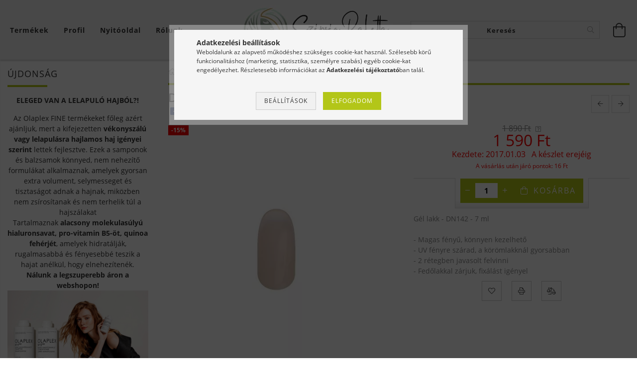

--- FILE ---
content_type: text/html; charset=UTF-8
request_url: https://szepsegpaletta.hu/Gel-lakk---DN142
body_size: 33447
content:
<!DOCTYPE html>
<html lang="hu" lang="hu" class="header-bg">
<head>
    <meta content="width=device-width, initial-scale=1.0" name="viewport">
    <link rel="preload" href="https://szepsegpaletta.hu/!common_design/own/fonts/customicons/custom-icons.woff2" as="font" type="font/woff2" crossorigin>
    <link rel="preload" href="https://szepsegpaletta.hu/!common_design/own/fonts/fontawesome-5.8.1/css/light.min.css" as="style">
    <link rel="stylesheet" href="https://szepsegpaletta.hu/!common_design/own/fonts/fontawesome-5.8.1/css/light.min.css" media="print" onload="this.media='all'">
    <noscript>
        <link rel="stylesheet" href="https://szepsegpaletta.hu/!common_design/own/fonts/fontawesome-5.8.1/css/light.min.css" />
    </noscript>
    <link rel="preload" href="https://szepsegpaletta.hu/!common_design/own/fonts/opensans/OpenSans-Bold.woff2" as="font" type="font/woff2" crossorigin>
    <link rel="preload" href="https://szepsegpaletta.hu/!common_design/own/fonts/opensans/OpenSans-Regular.woff2" as="font" type="font/woff2" crossorigin>

    <meta charset="utf-8">
<meta name="description" content="Diamond Nails Gél lakk - DN géllakk - Diamond Nails gépek - Egyéb kiegészítők - Pontgyűjtés, SzépségPaletta">
<meta name="robots" content="index, follow">
<meta http-equiv="X-UA-Compatible" content="IE=Edge">
<meta property="og:site_name" content="SzépségPaletta" />
<meta property="og:title" content="Diamond Nails - Gél lakk - SzépségPaletta - SzépségPaletta">
<meta property="og:description" content="Diamond Nails Gél lakk - DN géllakk - Diamond Nails gépek - Egyéb kiegészítők - Pontgyűjtés, SzépségPaletta">
<meta property="og:type" content="product">
<meta property="og:url" content="https://szepsegpaletta.hu/Gel-lakk---DN142">
<meta property="og:image" content="https://szepsegpaletta.hu/img/31254/00142/00142.webp">
<meta name="google-site-verification" content="googlee866d38f6950e">
<meta property="fb:admins" content="5469383983165833">
<meta name="dc.title" content="Diamond Nails - Gél lakk - SzépségPaletta - SzépségPaletta">
<meta name="dc.description" content="Diamond Nails Gél lakk - DN géllakk - Diamond Nails gépek - Egyéb kiegészítők - Pontgyűjtés, SzépségPaletta">
<meta name="dc.publisher" content="SzépségPaletta">
<meta name="dc.language" content="hu">
<meta name="mobile-web-app-capable" content="yes">
<meta name="apple-mobile-web-app-capable" content="yes">
<meta name="MobileOptimized" content="320">
<meta name="HandheldFriendly" content="true">

<title>Diamond Nails - Gél lakk - SzépségPaletta - SzépségPaletta</title>


<script>
var service_type="shop";
var shop_url_main="https://szepsegpaletta.hu";
var actual_lang="hu";
var money_len="0";
var money_thousend=" ";
var money_dec=",";
var shop_id=31254;
var unas_design_url="https:"+"/"+"/"+"szepsegpaletta.hu"+"/"+"!common_design"+"/"+"base"+"/"+"001600"+"/";
var unas_design_code='001600';
var unas_base_design_code='1600';
var unas_design_ver=3;
var unas_design_subver=3;
var unas_shop_url='https://szepsegpaletta.hu';
var responsive="yes";
var config_plus=new Array();
config_plus['product_tooltip']=1;
config_plus['cart_redirect']=1;
config_plus['money_type']='Ft';
config_plus['money_type_display']='Ft';
var lang_text=new Array();

var UNAS = UNAS || {};
UNAS.shop={"base_url":'https://szepsegpaletta.hu',"domain":'szepsegpaletta.hu',"username":'perfect.unas.hu',"id":31254,"lang":'hu',"currency_type":'Ft',"currency_code":'HUF',"currency_rate":'1',"currency_length":0,"base_currency_length":0,"canonical_url":'https://szepsegpaletta.hu/Gel-lakk---DN142'};
UNAS.design={"code":'001600',"page":'artdet'};
UNAS.api_auth="b19e6e40a600e2a6907ed6ac751efa5e";
UNAS.customer={"email":'',"id":0,"group_id":0,"without_registration":0};
UNAS.shop["category_id"]="394244";
UNAS.shop["sku"]="00142";
UNAS.shop["product_id"]="96812539";
UNAS.shop["only_private_customer_can_purchase"] = false;
 

UNAS.text = {
    "button_overlay_close": `Bezár`,
    "popup_window": `Felugró ablak`,
    "list": `lista`,
    "updating_in_progress": `frissítés folyamatban`,
    "updated": `frissítve`,
    "is_opened": `megnyitva`,
    "is_closed": `bezárva`,
    "deleted": `törölve`,
    "consent_granted": `hozzájárulás megadva`,
    "consent_rejected": `hozzájárulás elutasítva`,
    "field_is_incorrect": `mező hibás`,
    "error_title": `Hiba!`,
    "product_variants": `termék változatok`,
    "product_added_to_cart": `A termék a kosárba került`,
    "product_added_to_cart_with_qty_problem": `A termékből csak [qty_added_to_cart] [qty_unit] került kosárba`,
    "product_removed_from_cart": `A termék törölve a kosárból`,
    "reg_title_name": `Név`,
    "reg_title_company_name": `Cégnév`,
    "number_of_items_in_cart": `Kosárban lévő tételek száma`,
    "cart_is_empty": `A kosár üres`,
    "cart_updated": `A kosár frissült`
};


UNAS.text["delete_from_compare"]= `Törlés összehasonlításból`;
UNAS.text["comparison"]= `Összehasonlítás`;

UNAS.text["delete_from_favourites"]= `Törlés a kedvencek közül`;
UNAS.text["add_to_favourites"]= `Kedvencekhez`;






window.lazySizesConfig=window.lazySizesConfig || {};
window.lazySizesConfig.loadMode=1;
window.lazySizesConfig.loadHidden=false;

window.dataLayer = window.dataLayer || [];
function gtag(){dataLayer.push(arguments)};
gtag('js', new Date());
</script>

<script src="https://szepsegpaletta.hu/temp/shop_31254_92087a5bfcbe4ecd5ed8f350e9a47b5c.js?mod_time=1768561446"></script>

<link href="https://szepsegpaletta.hu/temp/shop_31254_6d18fc3b7c61389289a3d42faf118d5f.css?mod_time=1768820963" rel="stylesheet" type="text/css">

<link href="https://szepsegpaletta.hu/Gel-lakk---DN142" rel="canonical">
<link href="https://szepsegpaletta.hu/shop_ordered/31254/design_pic/favicon.ico" rel="shortcut icon">
<script>
        var google_consent=1;
    
        gtag('consent', 'default', {
           'ad_storage': 'denied',
           'ad_user_data': 'denied',
           'ad_personalization': 'denied',
           'analytics_storage': 'denied',
           'functionality_storage': 'denied',
           'personalization_storage': 'denied',
           'security_storage': 'granted'
        });

    
        gtag('consent', 'update', {
           'ad_storage': 'denied',
           'ad_user_data': 'denied',
           'ad_personalization': 'denied',
           'analytics_storage': 'denied',
           'functionality_storage': 'denied',
           'personalization_storage': 'denied',
           'security_storage': 'granted'
        });

        </script>
    <script async src="https://www.googletagmanager.com/gtag/js?id=G-BGBHHNGWKZ"></script>    <script>
    gtag('config', 'G-BGBHHNGWKZ');

        </script>
        <script>
    var google_analytics=1;

                gtag('event', 'view_item', {
              "currency": "HUF",
              "value": '1590',
              "items": [
                  {
                      "item_id": "00142",
                      "item_name": "Diamond Nails - Gél lakk - DN142",
                      "item_category": "MŰKÖRÖM, MANIKŰR alapanyagok/DIAMOND NAILS/Gél lakkok",
                      "price": '1590'
                  }
              ],
              'non_interaction': true
            });
               </script>
           <script>
        gtag('config', 'AW-11082784228',{'allow_enhanced_conversions':true});
                </script>
            <script>
        var google_ads=1;

                gtag('event','remarketing', {
            'ecomm_pagetype': 'product',
            'ecomm_prodid': ["00142"],
            'ecomm_totalvalue': 1590        });
            </script>
        <!-- Google Tag Manager -->
    <script>(function(w,d,s,l,i){w[l]=w[l]||[];w[l].push({'gtm.start':
            new Date().getTime(),event:'gtm.js'});var f=d.getElementsByTagName(s)[0],
            j=d.createElement(s),dl=l!='dataLayer'?'&l='+l:'';j.async=true;j.src=
            'https://www.googletagmanager.com/gtm.js?id='+i+dl;f.parentNode.insertBefore(j,f);
        })(window,document,'script','dataLayer','GTM-5MTJKSK');</script>
    <!-- End Google Tag Manager -->

    	<script>
	/* <![CDATA[ */
	$(document).ready(function() {
       $(document).bind("contextmenu",function(e) {
            return false;
       });
	});
	/* ]]> */
	</script>
		<script>
	/* <![CDATA[ */
	var omitformtags=["input", "textarea", "select"];
	omitformtags=omitformtags.join("|");
		
	function disableselect(e) {
		if (omitformtags.indexOf(e.target.tagName.toLowerCase())==-1) return false;
		if (omitformtags.indexOf(e.target.tagName.toLowerCase())==2) return false;
	}
		
	function reEnable() {
		return true;
	}
		
	if (typeof document.onselectstart!="undefined") {
		document.onselectstart=new Function ("return false");
	} else {
		document.onmousedown=disableselect;
		document.onmouseup=reEnable;
	}
	/* ]]> */
	</script>
	
    <script>
    var facebook_pixel=1;
    /* <![CDATA[ */
        !function(f,b,e,v,n,t,s){if(f.fbq)return;n=f.fbq=function(){n.callMethod?
            n.callMethod.apply(n,arguments):n.queue.push(arguments)};if(!f._fbq)f._fbq=n;
            n.push=n;n.loaded=!0;n.version='2.0';n.queue=[];t=b.createElement(e);t.async=!0;
            t.src=v;s=b.getElementsByTagName(e)[0];s.parentNode.insertBefore(t,s)}(window,
                document,'script','//connect.facebook.net/en_US/fbevents.js');

        fbq('init', '576805797205177');
                fbq('track', 'PageView', {}, {eventID:'PageView.aW45UnjfplQNn2TyhbHgNwAAPEE'});
        
        fbq('track', 'ViewContent', {
            content_name: 'Diamond Nails - Gél lakk - DN142',
            content_category: 'MŰKÖRÖM, MANIKŰR alapanyagok > DIAMOND NAILS > Gél lakkok',
            content_ids: ['00142'],
            contents: [{'id': '00142', 'quantity': '1'}],
            content_type: 'product',
            value: 1590,
            currency: 'HUF'
        }, {eventID:'ViewContent.aW45UnjfplQNn2TyhbHgNwAAPEE'});

        
        $(document).ready(function() {
            $(document).on("addToCart", function(event, product_array){
                facebook_event('AddToCart',{
					content_name: product_array.name,
					content_category: product_array.category,
					content_ids: [product_array.sku],
					contents: [{'id': product_array.sku, 'quantity': product_array.qty}],
					content_type: 'product',
					value: product_array.price,
					currency: 'HUF'
				}, {eventID:'AddToCart.' + product_array.event_id});
            });

            $(document).on("addToFavourites", function(event, product_array){
                facebook_event('AddToWishlist', {
                    content_ids: [product_array.sku],
                    content_type: 'product'
                }, {eventID:'AddToFavourites.' + product_array.event_id});
            });
        });

    /* ]]> */
    </script>
        <!-- Tiktok pixel -->
        <script>
            !function (w, d, t) {
                w.TiktokAnalyticsObject=t;var ttq=w[t]=w[t]||[];ttq.methods=["page","track","identify","instances","debug","on","off","once","ready","alias","group","enableCookie","disableCookie"],ttq.setAndDefer=function(t,e){t[e]=function(){t.push([e].concat(Array.prototype.slice.call(arguments,0)))}};for(var i=0;i<ttq.methods.length;i++)ttq.setAndDefer(ttq,ttq.methods[i]);ttq.instance=function(t){for(var e=ttq._i[t]||[],n=0;n<ttq.methods.length;n++)ttq.setAndDefer(e,ttq.methods[n]);return e},ttq.load=function(e,n){var i="https://analytics.tiktok.com/i18n/pixel/events.js";ttq._i=ttq._i||{},ttq._i[e]=[],ttq._i[e]._u=i,ttq._t=ttq._t||{},ttq._t[e]=+new Date,ttq._o=ttq._o||{},ttq._o[e]=n||{};var o=document.createElement("script");o.type="text/javascript",o.async=!0,o.src=i+"?sdkid="+e+"&lib="+t;var a=document.getElementsByTagName("script")[0];a.parentNode.insertBefore(o,a)};

                ttq.load('7229240445304455169');
                ttq.page();
            }(window, document, 'ttq');

            
            
            
            
            
                            ttq.track('ViewContent', {
                    content_type: "product",
                    content_id: "00142",
                    content_name: "Diamond Nails - Gél lakk - DN142",
                    content_category: "MŰKÖRÖM, MANIKŰR alapanyagok|DIAMOND NAILS|Gél lakkok",
                    price: "1590"
                })
            
            
            $(document).ready(function () {
                $(document).on('addToCart', function (event, product) {
                    ttq.track('AddToCart', {
                        content_type: 'product',
                        content_name: product.name,
                        content_id: product.sku,
                        content_category: product.category,
                        price: product.price,
                        quantity: product.qty
                    });
                });

                $(document).on('addToFavourites', function (event, product) {
                    ttq.track('AddToWishlist', {
                        content_type: 'product',
                        content_id: product.sku,
                        content_name: product.name,
                    });
                });
            });
        </script>
            <!-- Pinterest Pixel alapkód -->
    <script>
        !function(e){if(!window.pintrk){window.pintrk=function(){window.pintrk.queue.push(
            Array.prototype.slice.call(arguments)
        )};
        var n=window.pintrk;n.queue=[],n.version="3.0";
        var t=document.createElement("script");t.async=!0,t.src=e;
        var r=document.getElementsByTagName("script")[0];r.parentNode.insertBefore(t,r)}}("https://s.pinimg.com/ct/core.js");
        pintrk('load', '549765171138');
        pintrk('page');
    </script>
    <!-- Pinterest Pixel alapkód vége -->

    <!-- Pinterest PageVisit-->
    <script>
        pintrk('track', 'pagevisit', {
            promo_code: ''
        });
    </script>
    <!-- Pinterest PageVisit vége-->

    
    
    <!-- Pinterest AddToCart-->
    <script>
        $(document).on('addToCart', function (event, product) {
            let temp_product = product;

            pintrk('track', 'AddToCart',
                {
                    value: product.price,
                    order_quantity: product.qty,
                    currency: "HUF"
                }
            );
        });
    </script>
    <!-- Pinterest AddToCart vége-->

    
    
    
    
    




    
    <style>
        
            
                
                    .header_logo-img {
                        position: absolute;
                        left: 0;
                        right: 0;
                        bottom: 0;
                        top: 0;
                        margin: 0 auto;
                    }
                    .header_logo-img-wrapper {
                        padding-top: calc(100 / 300 * 100%);
                        position: relative;
                    }
                    .header_logo {
                        width: 300px;
                        margin-left: auto;
                        margin-right: auto;
                    }
                    
                        @media (max-width: 1023.8px) {
                            .header_logo-img-wrapper {
                                padding-top: calc(100 / 300 * 100%);
                            }
                            .header_logo {
                                width: 300px;
                            }
                        }
                    
                    
                        @media (max-width: 767.8px){
                            .header_logo-img-wrapper {
                                padding-top: calc(100 / 300 * 100%);
                            }
                            .header_logo {
                                width: 300px;
                            }
                        }
                    
                    
                        @media (max-width: 479.8px){
                            .header_logo-img-wrapper {
                                padding-top: calc(100 / 300 * 100%);
                            }
                            .header_logo {
                                width: 300px;
                            }
                        }
                    
                
            
        
    </style>
    

    

    
    
    
    
    
    
    
</head>

<body class='design_ver3 design_subver1 design_subver2 design_subver3' id="ud_shop_artdet">
    <!-- Google Tag Manager (noscript) -->
    <noscript><iframe src="https://www.googletagmanager.com/ns.html?id=GTM-5MTJKSK"
                      height="0" width="0" style="display:none;visibility:hidden"></iframe></noscript>
    <!-- End Google Tag Manager (noscript) -->
        <div id="fb-root"></div>
    <script>
        window.fbAsyncInit = function() {
            FB.init({
                xfbml            : true,
                version          : 'v22.0'
            });
        };
    </script>
    <script async defer crossorigin="anonymous" src="https://connect.facebook.net/hu_HU/sdk.js"></script>
    <div id="image_to_cart" style="display:none; position:absolute; z-index:100000;"></div>
<div class="overlay_common overlay_warning" id="overlay_cart_add"></div>
<script>$(document).ready(function(){ overlay_init("cart_add",{"onBeforeLoad":false}); });</script>
<div id="overlay_login_outer"></div>	
	<script>
	$(document).ready(function(){
	    var login_redir_init="";

		$("#overlay_login_outer").overlay({
			onBeforeLoad: function() {
                var login_redir_temp=login_redir_init;
                if (login_redir_act!="") {
                    login_redir_temp=login_redir_act;
                    login_redir_act="";
                }

									$.ajax({
						type: "GET",
						async: true,
						url: "https://szepsegpaletta.hu/shop_ajax/ajax_popup_login.php",
						data: {
							shop_id:"31254",
							lang_master:"hu",
                            login_redir:login_redir_temp,
							explicit:"ok",
							get_ajax:"1"
						},
						success: function(data){
							$("#overlay_login_outer").html(data);
							if (unas_design_ver >= 5) $("#overlay_login_outer").modal('show');
							$('#overlay_login1 input[name=shop_pass_login]').keypress(function(e) {
								var code = e.keyCode ? e.keyCode : e.which;
								if(code.toString() == 13) {		
									document.form_login_overlay.submit();		
								}	
							});	
						}
					});
								},
			top: 50,
			mask: {
	color: "#000000",
	loadSpeed: 200,
	maskId: "exposeMaskOverlay",
	opacity: 0.7
},
			closeOnClick: (config_plus['overlay_close_on_click_forced'] === 1),
			onClose: function(event, overlayIndex) {
				$("#login_redir").val("");
			},
			load: false
		});
		
			});
	function overlay_login() {
		$(document).ready(function(){
			$("#overlay_login_outer").overlay().load();
		});
	}
	function overlay_login_remind() {
        if (unas_design_ver >= 5) {
            $("#overlay_remind").overlay().load();
        } else {
            $(document).ready(function () {
                $("#overlay_login_outer").overlay().close();
                setTimeout('$("#overlay_remind").overlay().load();', 250);
            });
        }
	}

    var login_redir_act="";
    function overlay_login_redir(redir) {
        login_redir_act=redir;
        $("#overlay_login_outer").overlay().load();
    }
	</script>  
	<div class="overlay_common overlay_info" id="overlay_remind"></div>
<script>$(document).ready(function(){ overlay_init("remind",[]); });</script>

	<script>
    	function overlay_login_error_remind() {
		$(document).ready(function(){
			load_login=0;
			$("#overlay_error").overlay().close();
			setTimeout('$("#overlay_remind").overlay().load();', 250);	
		});
	}
	</script>  
	<div class="overlay_common overlay_info" id="overlay_newsletter"></div>
<script>$(document).ready(function(){ overlay_init("newsletter",[]); });</script>

<script>
function overlay_newsletter() {
    $(document).ready(function(){
        $("#overlay_newsletter").overlay().load();
    });
}
</script>
<div class="overlay_common overlay_error" id="overlay_script"></div>
<script>$(document).ready(function(){ overlay_init("script",[]); });</script>
    <script>
    $(document).ready(function() {
        $.ajax({
            type: "GET",
            url: "https://szepsegpaletta.hu/shop_ajax/ajax_stat.php",
            data: {master_shop_id:"31254",get_ajax:"1"}
        });
    });
    </script>
    

<div id="container" class="page_shop_artdet_00142 page-box logo-resizer-v2">
	

    <header class="header js-header">
        <div class="header-inner row align-items-center justify-content-center container-custom-1 usn">
            <div class="header-left col-auto col-lg-4 col-xl order-2 order-sm-1 px-0 d-flex align-self-stretch">
                <div class="cat-box-col flex-y-center">
                    <div class="cat-box js-dropdown-container">
                        <button class="cat-box__btn cat-box__btn--desktop header-btn js-dropdown--btn dropdown--btn d-none d-xl-block" aria-label="Kosár megtekintése">
                            <span class="cat-box__btn-text header-btn-text">Termékek</span>
                        </button>
                        <div class="cat-box__dropdown dropdown--content js-dropdown--content dropdown--content-l px-0">
                            <div class="cat-box--desktop">
                                


<div class='cat-box__items py-3'>
    
        <div class='cat-box__item cat-box__item-level-0 is-spec-item js-cat-menu-new'>
            <div class="row no-gutters">
				
                <div class="col">
                    <div class="cat-box__name-wrap pl-3">
                        <a class="cat-box__name" href="https://szepsegpaletta.hu/ujdonsagok"
                            
                        >
                            <div class="row no-gutters align-items-center position-relative pr-5">
                                <div class="col">
                                    <div class="cat-box__name-text line-clamp--3-12">ÚJDONSÁGOK</div>
                                </div>
                                
                            </div>
                        </a>
                    </div>
                </div>
            </div>

        
        </div>
    
        <div class='cat-box__item cat-box__item-level-0 is-spec-item js-cat-menu-akcio'>
            <div class="row no-gutters">
				
                <div class="col">
                    <div class="cat-box__name-wrap pl-3">
                        <a class="cat-box__name" href="https://szepsegpaletta.hu/akcios-termekek"
                            
                        >
                            <div class="row no-gutters align-items-center position-relative pr-5">
                                <div class="col">
                                    <div class="cat-box__name-text line-clamp--3-12">AKCIÓS TERMÉKEK</div>
                                </div>
                                
                            </div>
                        </a>
                    </div>
                </div>
            </div>

        
        </div>
    
        <div class='cat-box__item cat-box__item-level-0 has-item js-cat-menu-810137'>
            <div class="row no-gutters">
				
				<div class="col-auto">
					<div class="cat-box__img-wrap d-none">
						<a href="https://szepsegpaletta.hu/fodraszkellekek-fodraszcikkek" class="text_normal" title="FODRÁSZKELLÉK"><img src="https://szepsegpaletta.hu/img/31254/catpic_810137/50x50,r/810137.jpg?time=1750322001" alt="FODRÁSZKELLÉK" title="FODRÁSZKELLÉK" /></a>
					</div>
				</div>
				
                <div class="col">
                    <div class="cat-box__name-wrap pl-3">
                        <a class="cat-box__name" href="https://szepsegpaletta.hu/fodraszkellekek-fodraszcikkek"
                            
                        >
                            <div class="row no-gutters align-items-center position-relative pr-5">
                                <div class="col">
                                    <div class="cat-box__name-text line-clamp--3-12">FODRÁSZKELLÉK</div>
                                </div>
                                
                                <div class="cat-box__icon">
                                    <div class="icon--chevron-right icon--md line-height-1"></div>
                                </div>
                                
                            </div>
                        </a>
                    </div>
                </div>
            </div>

        
            <div class="cat-box__level-0 bg-white drop-shadow-b border-top border-top-2 border-primary p-4 ">

                <div class="cat-box__level-0-inner h-100 d-flex flex-column position-relative">
                    <a class="cat-box__pic-name d-block" href="https://szepsegpaletta.hu/fodraszkellekek-fodraszcikkek">
                        <div class="d-flex align-items-center border-bottom border-primary pb-3">
                            
                            <div class="col-fix-1">
                                <div class="cat-box__img-wrap product-img-wrapper">
                                    <img class="cat-box__img lazyload product-img" src="https://szepsegpaletta.hu/main_pic/space.gif" data-src="https://szepsegpaletta.hu/img/31254/catpic_810137/50x50,r/810137.jpg?time=1750322001" data-srcset="https://szepsegpaletta.hu/img/31254/catpic_810137/100x100,r/810137.jpg?time=1750322001 2x"  alt="FODRÁSZKELLÉK" width="50" height="50">
                                </div>
                            </div>
                            
                            <div class="col">
                                <div class="cat-box__level-0-name mb-0 h3">
                                    FODRÁSZKELLÉK
                                    
                                </div>
                            </div>
                        </div>
                    </a>

                    <div class="cat-box__inner-levels clearfix pt-4">
                        
<div class="cat-box__level-1 mb-3">
    <a class="cat-box__level-1-name d-inline-block line-height-12 js-cat-menu-709521" href="https://szepsegpaletta.hu/olaplex-olaplex">
        OLAPLEX - KÖTÉSERŐSíTŐ TERMÉKEK

        
    </a>
    
</div>

<div class="cat-box__level-1 mb-3">
    <a class="cat-box__level-1-name d-inline-block line-height-12 js-cat-menu-209731" href="https://szepsegpaletta.hu/COCOCHOCO-PROFESsiONAL">
        COCOCHOCO PROFESSIONAL

        
    </a>
    
</div>

<div class="cat-box__level-1 mb-3">
    <a class="cat-box__level-1-name d-inline-block line-height-12 js-cat-menu-634192" href="https://szepsegpaletta.hu/LUXOYA-HAIR">
        LUXOYA HAIR

        
    </a>
    
        



<div class="cat-box__level-2 pl-2">

    
        <a class="cat-box__level-2-name line-height-12 d-block js-cat-menu-611958" href="https://szepsegpaletta.hu/LUXOYA-HAIR-hajapolas">LUXOYA HAIR Hajápolás</a>
    
        <a class="cat-box__level-2-name line-height-12 d-block js-cat-menu-987099" href="https://szepsegpaletta.hu/LUXOYA-Hajfestekek">LUXOYA HAIR Hajfestékek, hajszínváltoztatók</a>
    
        <a class="cat-box__level-2-name line-height-12 d-block js-cat-menu-669154" href="https://szepsegpaletta.hu/LUXOXA-HAIR-kellekek">LUXOXA HAIR kellékek</a>
    
        <a class="cat-box__level-2-name line-height-12 d-block js-cat-menu-849646" href="https://szepsegpaletta.hu/LUXOYA-HAIR-hajformazas">LUXOYA HAIR hajformázás</a>
    

    

</div>

    
</div>

<div class="cat-box__level-1 mb-3">
    <a class="cat-box__level-1-name d-inline-block line-height-12 js-cat-menu-350699" href="https://szepsegpaletta.hu/imperity-termekek">
        IMPERITY

        
    </a>
    
        



<div class="cat-box__level-2 pl-2">

    
        <a class="cat-box__level-2-name line-height-12 d-block js-cat-menu-321756" href="https://szepsegpaletta.hu/imperity-hajfestekek">Hajfestékek</a>
    
        <a class="cat-box__level-2-name line-height-12 d-block js-cat-menu-844804" href="https://szepsegpaletta.hu/imperity-i-am-color-hajszinezo-gelek">I Am Color hajszínező gélek</a>
    
        <a class="cat-box__level-2-name line-height-12 d-block js-cat-menu-607939" href="https://szepsegpaletta.hu/imperity-finish-termekek">Supreme style termékcsalád - Hajformázók</a>
    
        <a class="cat-box__level-2-name line-height-12 d-block js-cat-menu-590402" href="https://szepsegpaletta.hu/singularity-hajapolo-termekek">Singularity Hajápoló Termékek</a>
    
        <a class="cat-box__level-2-name line-height-12 d-block js-cat-menu-798093" href="https://szepsegpaletta.hu/imperity-hajkotes-ujjaepito-erosito">Implex Hajkötés újjáépítő-, erősítő</a>
    

    
        <a class="cat-box__more-btn text-muted btn--text d-block icon--a-chevron-right icon--sm" href="https://szepsegpaletta.hu/imperity-termekek">Több</a>
    

</div>

    
</div>

<div class="cat-box__level-1 mb-3">
    <a class="cat-box__level-1-name d-inline-block line-height-12 js-cat-menu-488011" href="https://szepsegpaletta.hu/alfaparf-termekek">
        ALFAPARF

        
    </a>
    
        



<div class="cat-box__level-2 pl-2">

    
        <a class="cat-box__level-2-name line-height-12 d-block js-cat-menu-723391" href="https://szepsegpaletta.hu/alfaparf-evolution-hajfestek">Alfaparf Evolution Hajfesték</a>
    
        <a class="cat-box__level-2-name line-height-12 d-block js-cat-menu-601390" href="https://szepsegpaletta.hu/spl/601390/Oxidacios-emulzio">Oxidációs emulzió</a>
    
        <a class="cat-box__level-2-name line-height-12 d-block js-cat-menu-213179" href="https://szepsegpaletta.hu/alfaparf-szokitok">Szőkítők</a>
    
        <a class="cat-box__level-2-name line-height-12 d-block js-cat-menu-456978" href="https://szepsegpaletta.hu/alfaparf-style-stories-finish-termekek">Style Stories Finish Termékek</a>
    
        <a class="cat-box__level-2-name line-height-12 d-block js-cat-menu-534651" href="https://szepsegpaletta.hu/Keratin-Therapy-LISSE-DESIGN">Keratin Therapy LISSE DESIGN</a>
    

    
        <a class="cat-box__more-btn text-muted btn--text d-block icon--a-chevron-right icon--sm" href="https://szepsegpaletta.hu/alfaparf-termekek">Több</a>
    

</div>

    
</div>

<div class="cat-box__level-1 mb-3">
    <a class="cat-box__level-1-name d-inline-block line-height-12 js-cat-menu-323922" href="https://szepsegpaletta.hu/KEZY-by-Alfaparf-Professional">
        KEZY by Alfaparf Professional

        
    </a>
    
        



<div class="cat-box__level-2 pl-2">

    
        <a class="cat-box__level-2-name line-height-12 d-block js-cat-menu-848572" href="https://szepsegpaletta.hu/KEZY-by-Alfaparf-HAJAPOLAS">KEZY by Alfaparf HAJÁPOLÁS</a>
    
        <a class="cat-box__level-2-name line-height-12 d-block js-cat-menu-898840" href="https://szepsegpaletta.hu/KEZY-by-Alfaparf-HAJFESTES">KEZY by Alfaparf HAJFESTÉS és HULLÁMOSÍTÁS</a>
    
        <a class="cat-box__level-2-name line-height-12 d-block js-cat-menu-517972" href="https://szepsegpaletta.hu/KEZY-by-Alfaparf-HAJFORMAZAS">KEZY by Alfaparf HAJFORMÁZÁS</a>
    
        <a class="cat-box__level-2-name line-height-12 d-block js-cat-menu-591670" href="https://szepsegpaletta.hu/KEZY-by-Alfaparf-SCALP-hajapolas">KEZY by Alfaparf SCALP hajápolás</a>
    

    

</div>

    
</div>

<div class="cat-box__level-1 mb-3">
    <a class="cat-box__level-1-name d-inline-block line-height-12 js-cat-menu-174427" href="https://szepsegpaletta.hu/loreal-termekek">
        L&#039;OREAL

        
    </a>
    
        



<div class="cat-box__level-2 pl-2">

    
        <a class="cat-box__level-2-name line-height-12 d-block js-cat-menu-993899" href="https://szepsegpaletta.hu/SERIE-EXPERT">SERIE EXPERT</a>
    
        <a class="cat-box__level-2-name line-height-12 d-block js-cat-menu-800362" href="https://szepsegpaletta.hu/loreal-professionel-steam-pod-es-kiegeszitoi">Steam Pod és kiegészítői</a>
    
        <a class="cat-box__level-2-name line-height-12 d-block js-cat-menu-451253" href="https://szepsegpaletta.hu/spl/451253/TECNI-ART">TECNI ART</a>
    
        <a class="cat-box__level-2-name line-height-12 d-block js-cat-menu-240166" href="https://szepsegpaletta.hu/spl/240166/HOMME">HOMME</a>
    
        <a class="cat-box__level-2-name line-height-12 d-block js-cat-menu-218451" href="https://szepsegpaletta.hu/spl/218451/INFINIUM">INFINIUM</a>
    

    
        <a class="cat-box__more-btn text-muted btn--text d-block icon--a-chevron-right icon--sm" href="https://szepsegpaletta.hu/loreal-termekek">Több</a>
    

</div>

    
</div>

<div class="cat-box__level-1 mb-3">
    <a class="cat-box__level-1-name d-inline-block line-height-12 js-cat-menu-454503" href="https://szepsegpaletta.hu/brelil-termekek">
        BRELIL

        
    </a>
    
        



<div class="cat-box__level-2 pl-2">

    
        <a class="cat-box__level-2-name line-height-12 d-block js-cat-menu-418982" href="https://szepsegpaletta.hu/BB-Milky-Sensation-Gourmand-hajapolas">BB Milky Sensation Gourmand hajápolás</a>
    
        <a class="cat-box__level-2-name line-height-12 d-block js-cat-menu-947871" href="https://szepsegpaletta.hu/Keraforce-termekcsalad">Keraforce termékcsalád</a>
    
        <a class="cat-box__level-2-name line-height-12 d-block js-cat-menu-213476" href="https://szepsegpaletta.hu/Amino-Treatment-Termekek">Amino Treatment Termékek</a>
    
        <a class="cat-box__level-2-name line-height-12 d-block js-cat-menu-411099" href="https://szepsegpaletta.hu/brelil-art-creator-termekek">Art Creator Finish Termékek</a>
    
        <a class="cat-box__level-2-name line-height-12 d-block js-cat-menu-775434" href="https://szepsegpaletta.hu/spl/775434/NUMERO-Hajpakolok-Hajapolok">NUMERO Hajpakolók, Hajápolók</a>
    

    
        <a class="cat-box__more-btn text-muted btn--text d-block icon--a-chevron-right icon--sm" href="https://szepsegpaletta.hu/brelil-termekek">Több</a>
    

</div>

    
</div>

<div class="cat-box__level-1 mb-3">
    <a class="cat-box__level-1-name d-inline-block line-height-12 js-cat-menu-505385" href="https://szepsegpaletta.hu/LAKME-TEKNIA">
        LAKMÉ TEKNIA

        
    </a>
    
        



<div class="cat-box__level-2 pl-2">

    
        <a class="cat-box__level-2-name line-height-12 d-block js-cat-menu-788878" href="https://szepsegpaletta.hu/LAKME-TEKNIA-Frizz-Control">LAKMÉ TEKNIA Frizz Control</a>
    
        <a class="cat-box__level-2-name line-height-12 d-block js-cat-menu-857997" href="https://szepsegpaletta.hu/LAKME-TEKNIA-Argan-Oil">LAKMÉ TEKNIA Argan Oil </a>
    
        <a class="cat-box__level-2-name line-height-12 d-block js-cat-menu-493952" href="https://szepsegpaletta.hu/LAKME-TEKNIA-Organic-Balance">LAKMÉ TEKNIA Organic Balance</a>
    
        <a class="cat-box__level-2-name line-height-12 d-block js-cat-menu-906471" href="https://szepsegpaletta.hu/LAKME-TEKNIA-Full-Defense">LAKMÉ TEKNIA Full Defense</a>
    
        <a class="cat-box__level-2-name line-height-12 d-block js-cat-menu-889993" href="https://szepsegpaletta.hu/LAKME-TEKNIA-Body-Maker">LAKMÉ TEKNIA Body Maker</a>
    

    
        <a class="cat-box__more-btn text-muted btn--text d-block icon--a-chevron-right icon--sm" href="https://szepsegpaletta.hu/LAKME-TEKNIA">Több</a>
    

</div>

    
</div>

<div class="cat-box__level-1 mb-3">
    <a class="cat-box__level-1-name d-inline-block line-height-12 js-cat-menu-368597" href="https://szepsegpaletta.hu/fanola-termekek">
        FANOLA

        
    </a>
    
        



<div class="cat-box__level-2 pl-2">

    
        <a class="cat-box__level-2-name line-height-12 d-block js-cat-menu-879828" href="https://szepsegpaletta.hu/fanola-hajfestek">FANOLA HAJFESTÉKEK</a>
    
        <a class="cat-box__level-2-name line-height-12 d-block js-cat-menu-235657" href="https://szepsegpaletta.hu/fanola-krem-aktivatorok">Krém Aktivátorok</a>
    
        <a class="cat-box__level-2-name line-height-12 d-block js-cat-menu-752432" href="https://szepsegpaletta.hu/fanola-no-yellow-hamvasito-termekek">No Yellow Hamvasító termékek</a>
    
        <a class="cat-box__level-2-name line-height-12 d-block js-cat-menu-527377" href="https://szepsegpaletta.hu/WONDER-NO-YELLOW-VEGAN">WONDER NO YELLOW VEGÁN</a>
    
        <a class="cat-box__level-2-name line-height-12 d-block js-cat-menu-971565" href="https://szepsegpaletta.hu/fanola-botugen-szerkezethelyreallito-termekek">Botugen Szerkezethelyreállító termékek</a>
    

    
        <a class="cat-box__more-btn text-muted btn--text d-block icon--a-chevron-right icon--sm" href="https://szepsegpaletta.hu/fanola-termekek">Több</a>
    

</div>

    
</div>

<div class="cat-box__level-1 mb-3">
    <a class="cat-box__level-1-name d-inline-block line-height-12 js-cat-menu-235005" href="https://szepsegpaletta.hu/REVOX-PLEX">
        REVOX PLEX

        
    </a>
    
</div>

<div class="cat-box__level-1 mb-3">
    <a class="cat-box__level-1-name d-inline-block line-height-12 js-cat-menu-144019" href="https://szepsegpaletta.hu/spl/144019/CRAZY-COLOR">
        CRAZY COLOR

        
    </a>
    
</div>

<div class="cat-box__level-1 mb-3">
    <a class="cat-box__level-1-name d-inline-block line-height-12 js-cat-menu-190779" href="https://szepsegpaletta.hu/ECHOSLINE">
        ECHOSLINE 

        
    </a>
    
        



<div class="cat-box__level-2 pl-2">

    
        <a class="cat-box__level-2-name line-height-12 d-block js-cat-menu-493703" href="https://szepsegpaletta.hu/ECHOSLINE-KARBON-9">ECHOSLINE KARBON 9</a>
    

    

</div>

    
</div>

<div class="cat-box__level-1 mb-3">
    <a class="cat-box__level-1-name d-inline-block line-height-12 js-cat-menu-601491" href="https://szepsegpaletta.hu/kallos-termekek">
        KALLOS

        
    </a>
    
        



<div class="cat-box__level-2 pl-2">

    
        <a class="cat-box__level-2-name line-height-12 d-block js-cat-menu-579861" href="https://szepsegpaletta.hu/kallos-samponok">SAMPONOK</a>
    
        <a class="cat-box__level-2-name line-height-12 d-block js-cat-menu-854491" href="https://szepsegpaletta.hu/spl/854491/HAJBALZSAMOK">HAJBALZSAMOK</a>
    
        <a class="cat-box__level-2-name line-height-12 d-block js-cat-menu-124131" href="https://szepsegpaletta.hu/kallos-hajpakolok">HAJPAKOLÓK</a>
    
        <a class="cat-box__level-2-name line-height-12 d-block js-cat-menu-543464" href="https://szepsegpaletta.hu/spl/543464/OXIDACIOS-EMULZIO">OXIDÁCIÓS EMULZIÓ</a>
    
        <a class="cat-box__level-2-name line-height-12 d-block js-cat-menu-165865" href="https://szepsegpaletta.hu/spl/165865/SZOKITOK">SZŐKÍTŐK</a>
    

    
        <a class="cat-box__more-btn text-muted btn--text d-block icon--a-chevron-right icon--sm" href="https://szepsegpaletta.hu/kallos-termekek">Több</a>
    

</div>

    
</div>

<div class="cat-box__level-1 mb-3">
    <a class="cat-box__level-1-name d-inline-block line-height-12 js-cat-menu-770999" href="https://szepsegpaletta.hu/LISZAP-MILANO">
        LISAP MILANO

        
    </a>
    
        



<div class="cat-box__level-2 pl-2">

    
        <a class="cat-box__level-2-name line-height-12 d-block js-cat-menu-410375" href="https://szepsegpaletta.hu/LISAP-HAJFORMAZAS">LISAP HAJFORMÁZÁS</a>
    
        <a class="cat-box__level-2-name line-height-12 d-block js-cat-menu-554936" href="https://szepsegpaletta.hu/LISAP-HAJAPOLAS">LISAP HAJÁPOLÁS</a>
    
        <a class="cat-box__level-2-name line-height-12 d-block js-cat-menu-888191" href="https://szepsegpaletta.hu/LISAP-HAJFESTES">LISAP HAJFESTÉS</a>
    

    

</div>

    
</div>

<div class="cat-box__level-1 mb-3">
    <a class="cat-box__level-1-name d-inline-block line-height-12 js-cat-menu-666059" href="https://szepsegpaletta.hu/keyra-termekek">
        KEYRA

        
    </a>
    
        



<div class="cat-box__level-2 pl-2">

    
        <a class="cat-box__level-2-name line-height-12 d-block js-cat-menu-229623" href="https://szepsegpaletta.hu/kerya-colors-hajfestek">HAJFESTÉK</a>
    
        <a class="cat-box__level-2-name line-height-12 d-block js-cat-menu-218867" href="https://szepsegpaletta.hu/spl/218867/ELOHiVOK">ELŐHíVÓK</a>
    

    

</div>

    
</div>

<div class="cat-box__level-1 mb-3">
    <a class="cat-box__level-1-name d-inline-block line-height-12 js-cat-menu-714097" href="https://szepsegpaletta.hu/K18">
        K18

        
    </a>
    
</div>

<div class="cat-box__level-1 mb-3">
    <a class="cat-box__level-1-name d-inline-block line-height-12 js-cat-menu-913728" href="https://szepsegpaletta.hu/londa-termekek">
        LONDA

        
    </a>
    
        



<div class="cat-box__level-2 pl-2">

    
        <a class="cat-box__level-2-name line-height-12 d-block js-cat-menu-157726" href="https://szepsegpaletta.hu/londa-hajfestekek-hajszinezok">Hajfestékek, Hajszínezők</a>
    
        <a class="cat-box__level-2-name line-height-12 d-block js-cat-menu-680437" href="https://szepsegpaletta.hu/Londa-Samponok">Londa Samponok</a>
    
        <a class="cat-box__level-2-name line-height-12 d-block js-cat-menu-826499" href="https://szepsegpaletta.hu/londa-oxidacios-emulzio">Londa Oxidációs Emulzió</a>
    
        <a class="cat-box__level-2-name line-height-12 d-block js-cat-menu-186128" href="https://szepsegpaletta.hu/spl/186128/Londa-Hajpakolok-Hajapolok">Londa Hajpakolók, Hajápolók</a>
    
        <a class="cat-box__level-2-name line-height-12 d-block js-cat-menu-922721" href="https://szepsegpaletta.hu/Londa-Finish-Termekek-Hajformazok">Londa Finish Termékek, Hajformázók</a>
    

    
        <a class="cat-box__more-btn text-muted btn--text d-block icon--a-chevron-right icon--sm" href="https://szepsegpaletta.hu/londa-termekek">Több</a>
    

</div>

    
</div>

<div class="cat-box__level-1 mb-3">
    <a class="cat-box__level-1-name d-inline-block line-height-12 js-cat-menu-637844" href="https://szepsegpaletta.hu/silky-termekek">
        SILKY

        
    </a>
    
        



<div class="cat-box__level-2 pl-2">

    
        <a class="cat-box__level-2-name line-height-12 d-block js-cat-menu-127517" href="https://szepsegpaletta.hu/silky-hajfestek">Silky Coloration Hajfesték</a>
    
        <a class="cat-box__level-2-name line-height-12 d-block js-cat-menu-430942" href="https://szepsegpaletta.hu/silky-oxidacios-emulzio">Oxidációs emulzió</a>
    
        <a class="cat-box__level-2-name line-height-12 d-block js-cat-menu-954170" href="https://szepsegpaletta.hu/silky-dauer-termekek">Dauer termékek</a>
    
        <a class="cat-box__level-2-name line-height-12 d-block js-cat-menu-469717" href="https://szepsegpaletta.hu/silky-hajformazo-finish-termekek">Hajformázó, Finish termékek</a>
    
        <a class="cat-box__level-2-name line-height-12 d-block js-cat-menu-410498" href="https://szepsegpaletta.hu/silky-szokitopor">Szőkítőpor</a>
    

    

</div>

    
</div>

<div class="cat-box__level-1 mb-3">
    <a class="cat-box__level-1-name d-inline-block line-height-12 js-cat-menu-391220" href="https://szepsegpaletta.hu/alfaparf-yellow-termekek">
        YELLOW

        
    </a>
    
        



<div class="cat-box__level-2 pl-2">

    
        <a class="cat-box__level-2-name line-height-12 d-block js-cat-menu-712047" href="https://szepsegpaletta.hu/yellow-color-hajfestek">Yellow Hajfesték</a>
    
        <a class="cat-box__level-2-name line-height-12 d-block js-cat-menu-856047" href="https://szepsegpaletta.hu/yellow-oxigenta">Oxidációs emulzió</a>
    
        <a class="cat-box__level-2-name line-height-12 d-block js-cat-menu-777789" href="https://szepsegpaletta.hu/yellow-szokitok">Szőkítők</a>
    

    

</div>

    
</div>

<div class="cat-box__level-1 mb-3">
    <a class="cat-box__level-1-name d-inline-block line-height-12 js-cat-menu-102468" href="https://szepsegpaletta.hu/schwarzkopf-termekek">
        SCHWARZKOPF

        
    </a>
    
        



<div class="cat-box__level-2 pl-2">

    
        <a class="cat-box__level-2-name line-height-12 d-block js-cat-menu-231476" href="https://szepsegpaletta.hu/sct/231476/BONACURE">BONACURE</a>
    
        <a class="cat-box__level-2-name line-height-12 d-block js-cat-menu-301420" href="https://szepsegpaletta.hu/spl/301420/FIBREPLEX">FIBREPLEX</a>
    
        <a class="cat-box__level-2-name line-height-12 d-block js-cat-menu-234373" href="https://szepsegpaletta.hu/sct/234373/HAJFESTEKEK">HAJFESTÉKEK</a>
    
        <a class="cat-box__level-2-name line-height-12 d-block js-cat-menu-420248" href="https://szepsegpaletta.hu/spl/420248/ELOHiVOK">ELŐHíVÓK</a>
    
        <a class="cat-box__level-2-name line-height-12 d-block js-cat-menu-302530" href="https://szepsegpaletta.hu/spl/302530/BLONDME">BLONDME</a>
    

    
        <a class="cat-box__more-btn text-muted btn--text d-block icon--a-chevron-right icon--sm" href="https://szepsegpaletta.hu/schwarzkopf-termekek">Több</a>
    

</div>

    
</div>

<div class="cat-box__level-1 mb-3">
    <a class="cat-box__level-1-name d-inline-block line-height-12 js-cat-menu-932915" href="https://szepsegpaletta.hu/FRAMAR">
        FRAMAR

        
    </a>
    
</div>

<div class="cat-box__level-1 mb-3">
    <a class="cat-box__level-1-name d-inline-block line-height-12 js-cat-menu-250453" href="https://szepsegpaletta.hu/loreal-matrix-termekek">
        MATRIX

        
    </a>
    
        



<div class="cat-box__level-2 pl-2">

    
        <a class="cat-box__level-2-name line-height-12 d-block js-cat-menu-429059" href="https://szepsegpaletta.hu/matrix-style-link-termekek">Style Link termékek</a>
    
        <a class="cat-box__level-2-name line-height-12 d-block js-cat-menu-427841" href="https://szepsegpaletta.hu/matrix-vavoom-termekek">Vavoom termékek</a>
    
        <a class="cat-box__level-2-name line-height-12 d-block js-cat-menu-983364" href="https://szepsegpaletta.hu/matrix-total-results-termekek">Total Results Termékek</a>
    
        <a class="cat-box__level-2-name line-height-12 d-block js-cat-menu-505461" href="https://szepsegpaletta.hu/termekek/fodraszat/matrix/hajfestekek-hajszinezok">Hajfestékek, hajszínezők</a>
    
        <a class="cat-box__level-2-name line-height-12 d-block js-cat-menu-662647" href="https://szepsegpaletta.hu/spl/662647/Oxidacios-emulzio">Oxidációs emulzió</a>
    

    

</div>

    
</div>

<div class="cat-box__level-1 mb-3">
    <a class="cat-box__level-1-name d-inline-block line-height-12 js-cat-menu-732682" href="https://szepsegpaletta.hu/sct/732682/VENITA">
        VENITA

        
    </a>
    
        



<div class="cat-box__level-2 pl-2">

    
        <a class="cat-box__level-2-name line-height-12 d-block js-cat-menu-445027" href="https://szepsegpaletta.hu/HENNA-COLOR">HENNA COLOR</a>
    
        <a class="cat-box__level-2-name line-height-12 d-block js-cat-menu-826968" href="https://szepsegpaletta.hu/VENITA-HAJAPOLAS">VENITA HAJÁPOLÁS</a>
    
        <a class="cat-box__level-2-name line-height-12 d-block js-cat-menu-349238" href="https://szepsegpaletta.hu/VENITA-SZINEZO-SPIRAL">VENITA SZÍNEZŐ SPIRÁL</a>
    

    

</div>

    
</div>

<div class="cat-box__level-1 mb-3">
    <a class="cat-box__level-1-name d-inline-block line-height-12 js-cat-menu-111358" href="https://szepsegpaletta.hu/spl/111358/PALETTE">
        PALETTE

        
    </a>
    
</div>

<div class="cat-box__level-1 mb-3">
    <a class="cat-box__level-1-name d-inline-block line-height-12 js-cat-menu-293302" href="https://szepsegpaletta.hu/REVLON">
        REVLON

        
    </a>
    
        



<div class="cat-box__level-2 pl-2">

    
        <a class="cat-box__level-2-name line-height-12 d-block js-cat-menu-144375" href="https://szepsegpaletta.hu/proyou-termekek">PRO YOU by Revlon</a>
    
        <a class="cat-box__level-2-name line-height-12 d-block js-cat-menu-244834" href="https://szepsegpaletta.hu/REVLON-hajapolas">REVLON hajápolás</a>
    

    

</div>

    
</div>

<div class="cat-box__level-1 mb-3">
    <a class="cat-box__level-1-name d-inline-block line-height-12 js-cat-menu-920840" href="https://szepsegpaletta.hu/sct/920840/WELLA">
        WELLA

        
    </a>
    
        



<div class="cat-box__level-2 pl-2">

    
        <a class="cat-box__level-2-name line-height-12 d-block js-cat-menu-914927" href="https://szepsegpaletta.hu/sct/914927/Hajfestekek-Hajszinezok">Hajfestékek, Hajszínezők</a>
    
        <a class="cat-box__level-2-name line-height-12 d-block js-cat-menu-735970" href="https://szepsegpaletta.hu/spl/735970/Oxidacios-emulzio">Oxidációs emulzió</a>
    
        <a class="cat-box__level-2-name line-height-12 d-block js-cat-menu-631401" href="https://szepsegpaletta.hu/spl/631401/Hajsamponok">Hajsamponok</a>
    
        <a class="cat-box__level-2-name line-height-12 d-block js-cat-menu-149467" href="https://szepsegpaletta.hu/spl/149467/Hajpakolok-Hajapolok">Hajpakolók, Hajápolók</a>
    
        <a class="cat-box__level-2-name line-height-12 d-block js-cat-menu-424446" href="https://szepsegpaletta.hu/sct/424446/Finish-termekek-hajformazok">Finish termékek, hajformázók</a>
    

    
        <a class="cat-box__more-btn text-muted btn--text d-block icon--a-chevron-right icon--sm" href="https://szepsegpaletta.hu/sct/920840/WELLA">Több</a>
    

</div>

    
</div>

<div class="cat-box__level-1 mb-3">
    <a class="cat-box__level-1-name d-inline-block line-height-12 js-cat-menu-702502" href="https://szepsegpaletta.hu/spl/702502/WELLATON">
        WELLATON

        
    </a>
    
</div>

<div class="cat-box__level-1 mb-3">
    <a class="cat-box__level-1-name d-inline-block line-height-12 js-cat-menu-503229" href="https://szepsegpaletta.hu/sct/503229/STELLA">
        STELLA

        
    </a>
    
        



<div class="cat-box__level-2 pl-2">

    
        <a class="cat-box__level-2-name line-height-12 d-block js-cat-menu-811554" href="https://szepsegpaletta.hu/spl/811554/HAJSAMPONOK">HAJSAMPONOK</a>
    
        <a class="cat-box__level-2-name line-height-12 d-block js-cat-menu-740848" href="https://szepsegpaletta.hu/spl/740848/HAJBALZSAMOK">HAJBALZSAMOK</a>
    
        <a class="cat-box__level-2-name line-height-12 d-block js-cat-menu-931761" href="https://szepsegpaletta.hu/spl/931761/HAJPAKOLOK-HAJAPOLOK">HAJPAKOLÓK, HAJÁPOLÓK</a>
    
        <a class="cat-box__level-2-name line-height-12 d-block js-cat-menu-746367" href="https://szepsegpaletta.hu/spl/746367/FINISH-TERMEKEK">FINISH TERMÉKEK</a>
    
        <a class="cat-box__level-2-name line-height-12 d-block js-cat-menu-469167" href="https://szepsegpaletta.hu/spl/469167/EGYEB">EGYÉB</a>
    

    

</div>

    
</div>

<div class="cat-box__level-1 mb-3">
    <a class="cat-box__level-1-name d-inline-block line-height-12 js-cat-menu-496857" href="https://szepsegpaletta.hu/DIAPASOM-COSMETICS-MILANO">
        DIAPASON COSMETICS MILANO

        
    </a>
    
        



<div class="cat-box__level-2 pl-2">

    
        <a class="cat-box__level-2-name line-height-12 d-block js-cat-menu-602428" href="https://szepsegpaletta.hu/Diapason-DCM-ammoniamentes-hajfestek">Diapason DCM ammóniamentes hajfesték</a>
    
        <a class="cat-box__level-2-name line-height-12 d-block js-cat-menu-830212" href="https://szepsegpaletta.hu/Diapason-hajapolok">Diapason hajápolók, finish termékek</a>
    

    

</div>

    
</div>

<div class="cat-box__level-1 mb-3">
    <a class="cat-box__level-1-name d-inline-block line-height-12 js-cat-menu-570426" href="https://szepsegpaletta.hu/RAYWELL">
        RAYWELL

        
    </a>
    
</div>

<div class="cat-box__level-1 mb-3">
    <a class="cat-box__level-1-name d-inline-block line-height-12 js-cat-menu-688417" href="https://szepsegpaletta.hu/Dandy-hajfestek">
        DANDY hajfesték férfiaknak

        
    </a>
    
</div>

<div class="cat-box__level-1 mb-3">
    <a class="cat-box__level-1-name d-inline-block line-height-12 js-cat-menu-871452" href="https://szepsegpaletta.hu/spl/871452/EGYEB-SAMPONOK">
        EGYÉB SAMPONOK

        
    </a>
    
</div>

<div class="cat-box__level-1 mb-3">
    <a class="cat-box__level-1-name d-inline-block line-height-12 js-cat-menu-432185" href="https://szepsegpaletta.hu/spl/432185/EGYEB-HAJAPOLO-ES-FINISH-TERMEKEK">
        EGYÉB HAJÁPOLÓ ÉS FINISH TERMÉKEK

        
    </a>
    
</div>

<div class="cat-box__level-1 mb-3">
    <a class="cat-box__level-1-name d-inline-block line-height-12 js-cat-menu-468752" href="https://szepsegpaletta.hu/sct/468752/ESZKOZOK">
        ESZKÖZÖK

        
    </a>
    
        



<div class="cat-box__level-2 pl-2">

    
        <a class="cat-box__level-2-name line-height-12 d-block js-cat-menu-791554" href="https://szepsegpaletta.hu/hajszaritok">Hajszárítók</a>
    
        <a class="cat-box__level-2-name line-height-12 d-block js-cat-menu-129862" href="https://szepsegpaletta.hu/spl/129862/Hajsimitok">Hajsimítók</a>
    
        <a class="cat-box__level-2-name line-height-12 d-block js-cat-menu-603137" href="https://szepsegpaletta.hu/spl/603137/Egyeb-hajformazok">Egyéb hajformázók</a>
    
        <a class="cat-box__level-2-name line-height-12 d-block js-cat-menu-659539" href="https://szepsegpaletta.hu/spl/659539/Szorzetnyirok">Szőrzetnyírók</a>
    
        <a class="cat-box__level-2-name line-height-12 d-block js-cat-menu-453413" href="https://szepsegpaletta.hu/spl/453413/KUPVAS">KÚPVAS</a>
    

    
        <a class="cat-box__more-btn text-muted btn--text d-block icon--a-chevron-right icon--sm" href="https://szepsegpaletta.hu/sct/468752/ESZKOZOK">Több</a>
    

</div>

    
</div>

<div class="cat-box__level-1 mb-3">
    <a class="cat-box__level-1-name d-inline-block line-height-12 js-cat-menu-684649" href="https://szepsegpaletta.hu/spl/684649/HAJKEFEK-HAJFESUK">
        HAJKEFÉK, HAJFÉSŰK

        
    </a>
    
</div>

<div class="cat-box__level-1 mb-3">
    <a class="cat-box__level-1-name d-inline-block line-height-12 js-cat-menu-211222" href="https://szepsegpaletta.hu/spl/211222/OLLOK">
        OLLÓK

        
    </a>
    
</div>

<div class="cat-box__level-1 mb-3">
    <a class="cat-box__level-1-name d-inline-block line-height-12 js-cat-menu-104729" href="https://szepsegpaletta.hu/MELIRFOLIA">
        MELÍRFÓLIA

        
    </a>
    
</div>

<div class="cat-box__level-1 mb-3">
    <a class="cat-box__level-1-name d-inline-block line-height-12 js-cat-menu-796484" href="https://szepsegpaletta.hu/POTHAJAK-GLITTERSZALAK">
        PÓTHAJAK, GLITTERSZÁLAK

        
    </a>
    
</div>

<div class="cat-box__level-1 mb-3">
    <a class="cat-box__level-1-name d-inline-block line-height-12 js-cat-menu-493485" href="https://szepsegpaletta.hu/NYARI-HAJAPOLAS">
        NYÁRI HAJÁPOLÁSI TERMÉKEK

        
    </a>
    
</div>

                    </div>

                    
                </div>

            </div>
        
        </div>
    
        <div class='cat-box__item cat-box__item-level-0 has-item js-cat-menu-519476'>
            <div class="row no-gutters">
				
				<div class="col-auto">
					<div class="cat-box__img-wrap d-none">
						<a href="https://szepsegpaletta.hu/BARBER" class="text_normal" title="BARBER termékek"><img src="https://szepsegpaletta.hu/img/31254/catpic_519476/50x50,r/519476.jpg?time=1750322013" alt="BARBER termékek" title="BARBER termékek" /></a>
					</div>
				</div>
				
                <div class="col">
                    <div class="cat-box__name-wrap pl-3">
                        <a class="cat-box__name" href="https://szepsegpaletta.hu/BARBER"
                            
                        >
                            <div class="row no-gutters align-items-center position-relative pr-5">
                                <div class="col">
                                    <div class="cat-box__name-text line-clamp--3-12">BARBER termékek</div>
                                </div>
                                
                                <div class="cat-box__icon">
                                    <div class="icon--chevron-right icon--md line-height-1"></div>
                                </div>
                                
                            </div>
                        </a>
                    </div>
                </div>
            </div>

        
            <div class="cat-box__level-0 bg-white drop-shadow-b border-top border-top-2 border-primary p-4 ">

                <div class="cat-box__level-0-inner h-100 d-flex flex-column position-relative">
                    <a class="cat-box__pic-name d-block" href="https://szepsegpaletta.hu/BARBER">
                        <div class="d-flex align-items-center border-bottom border-primary pb-3">
                            
                            <div class="col-fix-1">
                                <div class="cat-box__img-wrap product-img-wrapper">
                                    <img class="cat-box__img lazyload product-img" src="https://szepsegpaletta.hu/main_pic/space.gif" data-src="https://szepsegpaletta.hu/img/31254/catpic_519476/50x50,r/519476.jpg?time=1750322013" data-srcset="https://szepsegpaletta.hu/img/31254/catpic_519476/100x100,r/519476.jpg?time=1750322013 2x"  alt="BARBER termékek" width="50" height="50">
                                </div>
                            </div>
                            
                            <div class="col">
                                <div class="cat-box__level-0-name mb-0 h3">
                                    BARBER termékek
                                    
                                </div>
                            </div>
                        </div>
                    </a>

                    <div class="cat-box__inner-levels clearfix pt-4">
                        
<div class="cat-box__level-1 mb-3">
    <a class="cat-box__level-1-name d-inline-block line-height-12 js-cat-menu-200653" href="https://szepsegpaletta.hu/AGIVA">
        AGIVA 

        
    </a>
    
</div>

<div class="cat-box__level-1 mb-3">
    <a class="cat-box__level-1-name d-inline-block line-height-12 js-cat-menu-720982" href="https://szepsegpaletta.hu/Noberu">
        NOBERU OF SWEDEN

        
    </a>
    
</div>

<div class="cat-box__level-1 mb-3">
    <a class="cat-box__level-1-name d-inline-block line-height-12 js-cat-menu-866559" href="https://szepsegpaletta.hu/LOCKHARTS-AUTHENTIC">
        LOCKHART&#039;S AUTHENTIC

        
    </a>
    
</div>

<div class="cat-box__level-1 mb-3">
    <a class="cat-box__level-1-name d-inline-block line-height-12 js-cat-menu-717251" href="https://szepsegpaletta.hu/HEY-JOE">
        HEY JOE!

        
    </a>
    
</div>

<div class="cat-box__level-1 mb-3">
    <a class="cat-box__level-1-name d-inline-block line-height-12 js-cat-menu-167548" href="https://szepsegpaletta.hu/NISHMAN">
        NISHMAN

        
    </a>
    
</div>

<div class="cat-box__level-1 mb-3">
    <a class="cat-box__level-1-name d-inline-block line-height-12 js-cat-menu-676409" href="https://szepsegpaletta.hu/ARREN">
        ARREN

        
    </a>
    
</div>

<div class="cat-box__level-1 mb-3">
    <a class="cat-box__level-1-name d-inline-block line-height-12 js-cat-menu-759441" href="https://szepsegpaletta.hu/Morgans">
        MORGAN&#039;S

        
    </a>
    
</div>

<div class="cat-box__level-1 mb-3">
    <a class="cat-box__level-1-name d-inline-block line-height-12 js-cat-menu-628606" href="https://szepsegpaletta.hu/UPPERCUT-DELUXE">
        UPPERCUT DELUXE

        
    </a>
    
</div>

<div class="cat-box__level-1 mb-3">
    <a class="cat-box__level-1-name d-inline-block line-height-12 js-cat-menu-901320" href="https://szepsegpaletta.hu/DAPPER-DAN">
        DAPPER DAN

        
    </a>
    
</div>

<div class="cat-box__level-1 mb-3">
    <a class="cat-box__level-1-name d-inline-block line-height-12 js-cat-menu-340242" href="https://szepsegpaletta.hu/SUAVECITO">
        SUAVECITO

        
    </a>
    
</div>

<div class="cat-box__level-1 mb-3">
    <a class="cat-box__level-1-name d-inline-block line-height-12 js-cat-menu-872295" href="https://szepsegpaletta.hu/REUZEL">
        REUZEL

        
    </a>
    
</div>

<div class="cat-box__level-1 mb-3">
    <a class="cat-box__level-1-name d-inline-block line-height-12 js-cat-menu-200778" href="https://szepsegpaletta.hu/MARMARA">
        MARMARA BARBER

        
    </a>
    
</div>

<div class="cat-box__level-1 mb-3">
    <a class="cat-box__level-1-name d-inline-block line-height-12 js-cat-menu-247168" href="https://szepsegpaletta.hu/PRORASO">
        PRORASO

        
    </a>
    
</div>

<div class="cat-box__level-1 mb-3">
    <a class="cat-box__level-1-name d-inline-block line-height-12 js-cat-menu-722149" href="https://szepsegpaletta.hu/DICK-JOHNSON">
        DICK JOHNSON

        
    </a>
    
</div>

<div class="cat-box__level-1 mb-3">
    <a class="cat-box__level-1-name d-inline-block line-height-12 js-cat-menu-601695" href="https://szepsegpaletta.hu/DARK-STAG">
        DARK STAG

        
    </a>
    
</div>

<div class="cat-box__level-1 mb-3">
    <a class="cat-box__level-1-name d-inline-block line-height-12 js-cat-menu-483280" href="https://szepsegpaletta.hu/THE-BLUEBIRDS-REVENGE">
        THE BLUEBIRDS REVENGE

        
    </a>
    
</div>

<div class="cat-box__level-1 mb-3">
    <a class="cat-box__level-1-name d-inline-block line-height-12 js-cat-menu-309009" href="https://szepsegpaletta.hu/PACINOS-SIGNATURE-LINE">
        PACINOS SIGNATURE LINE

        
    </a>
    
</div>

                    </div>

                    
                </div>

            </div>
        
        </div>
    
        <div class='cat-box__item cat-box__item-level-0 has-item js-cat-menu-696786'>
            <div class="row no-gutters">
				
				<div class="col-auto">
					<div class="cat-box__img-wrap d-none">
						<a href="https://szepsegpaletta.hu/kozmetikai-termekek" class="text_normal" title="KOZMETIKAI alapanyagok, SMINK termékek"><img src="https://szepsegpaletta.hu/img/31254/catpic_696786/50x50,r/696786.jpg?time=1750322066" alt="KOZMETIKAI alapanyagok, SMINK termékek" title="KOZMETIKAI alapanyagok, SMINK termékek" /></a>
					</div>
				</div>
				
                <div class="col">
                    <div class="cat-box__name-wrap pl-3">
                        <a class="cat-box__name" href="https://szepsegpaletta.hu/kozmetikai-termekek"
                            
                        >
                            <div class="row no-gutters align-items-center position-relative pr-5">
                                <div class="col">
                                    <div class="cat-box__name-text line-clamp--3-12">KOZMETIKAI alapanyagok, SMINK termékek</div>
                                </div>
                                
                                <div class="cat-box__icon">
                                    <div class="icon--chevron-right icon--md line-height-1"></div>
                                </div>
                                
                            </div>
                        </a>
                    </div>
                </div>
            </div>

        
            <div class="cat-box__level-0 bg-white drop-shadow-b border-top border-top-2 border-primary p-4 ">

                <div class="cat-box__level-0-inner h-100 d-flex flex-column position-relative">
                    <a class="cat-box__pic-name d-block" href="https://szepsegpaletta.hu/kozmetikai-termekek">
                        <div class="d-flex align-items-center border-bottom border-primary pb-3">
                            
                            <div class="col-fix-1">
                                <div class="cat-box__img-wrap product-img-wrapper">
                                    <img class="cat-box__img lazyload product-img" src="https://szepsegpaletta.hu/main_pic/space.gif" data-src="https://szepsegpaletta.hu/img/31254/catpic_696786/50x50,r/696786.jpg?time=1750322066" data-srcset="https://szepsegpaletta.hu/img/31254/catpic_696786/100x100,r/696786.jpg?time=1750322066 2x"  alt="KOZMETIKAI alapanyagok, SMINK termékek" width="50" height="50">
                                </div>
                            </div>
                            
                            <div class="col">
                                <div class="cat-box__level-0-name mb-0 h3">
                                    KOZMETIKAI alapanyagok, SMINK termékek
                                    
                                </div>
                            </div>
                        </div>
                    </a>

                    <div class="cat-box__inner-levels clearfix pt-4">
                        
<div class="cat-box__level-1 mb-3">
    <a class="cat-box__level-1-name d-inline-block line-height-12 js-cat-menu-998723" href="https://szepsegpaletta.hu/LUXOYA-MAKE-UP-smink-termekek-dekorkozmetikumok">
        LUXOYA MAKE UP smink termékek, dekorkozmetikumok

        
    </a>
    
        



<div class="cat-box__level-2 pl-2">

    
        <a class="cat-box__level-2-name line-height-12 d-block js-cat-menu-466277" href="https://szepsegpaletta.hu/Luxoya-MATT-RUZSOK">Luxoya MATT RÚZSOK</a>
    
        <a class="cat-box__level-2-name line-height-12 d-block js-cat-menu-472286" href="https://szepsegpaletta.hu/Luxoya-FOLYEKONY-MATT-RUZSOK">Luxoya FOLYÉKONY MATT RÚZSOK</a>
    
        <a class="cat-box__level-2-name line-height-12 d-block js-cat-menu-546041" href="https://szepsegpaletta.hu/Luxoya-FENYES-RUZSOK">Luxoya FÉNYES RÚZSOK</a>
    
        <a class="cat-box__level-2-name line-height-12 d-block js-cat-menu-578077" href="https://szepsegpaletta.hu/Luxoya-SZAJFENYEK">Luxoya SZÁJFÉNYEK</a>
    
        <a class="cat-box__level-2-name line-height-12 d-block js-cat-menu-610327" href="https://szepsegpaletta.hu/Luxoya-SZAJCERUZAK">Luxoya SZÁJCERUZÁK</a>
    

    
        <a class="cat-box__more-btn text-muted btn--text d-block icon--a-chevron-right icon--sm" href="https://szepsegpaletta.hu/LUXOYA-MAKE-UP-smink-termekek-dekorkozmetikumok">Több</a>
    

</div>

    
</div>

<div class="cat-box__level-1 mb-3">
    <a class="cat-box__level-1-name d-inline-block line-height-12 js-cat-menu-643720" href="https://szepsegpaletta.hu/HELIA-D-PROFESSIONAL">
        HELIA-D PROFESSIONAL

        
    </a>
    
        



<div class="cat-box__level-2 pl-2">

    
        <a class="cat-box__level-2-name line-height-12 d-block js-cat-menu-208246" href="https://szepsegpaletta.hu/FUSZER-sorozat">FŰSZER sorozat</a>
    
        <a class="cat-box__level-2-name line-height-12 d-block js-cat-menu-470725" href="https://szepsegpaletta.hu/HAMLASZTO-HALVANYITO-sorozat">HÁMLASZTÓ-HALVÁNYÍTÓ sorozat</a>
    
        <a class="cat-box__level-2-name line-height-12 d-block js-cat-menu-224432" href="https://szepsegpaletta.hu/HYALURON-sorozat">HYALURON sorozat</a>
    
        <a class="cat-box__level-2-name line-height-12 d-block js-cat-menu-565812" href="https://szepsegpaletta.hu/NAPRAFORGO-NARANCS-sorozat">NAPRAFORGÓ-NARANCS sorozat</a>
    
        <a class="cat-box__level-2-name line-height-12 d-block js-cat-menu-712692" href="https://szepsegpaletta.hu/MEZOTERAPIAS-sorozat">MEZOTERÁPIÁS sorozat</a>
    

    
        <a class="cat-box__more-btn text-muted btn--text d-block icon--a-chevron-right icon--sm" href="https://szepsegpaletta.hu/HELIA-D-PROFESSIONAL">Több</a>
    

</div>

    
</div>

<div class="cat-box__level-1 mb-3">
    <a class="cat-box__level-1-name d-inline-block line-height-12 js-cat-menu-455487" href="https://szepsegpaletta.hu/alveola-waxing-termekek">
        ALVEOLA

        
    </a>
    
        



<div class="cat-box__level-2 pl-2">

    
        <a class="cat-box__level-2-name line-height-12 d-block js-cat-menu-134583" href="https://szepsegpaletta.hu/alveola-gyantapatronok">Gyantapatronok</a>
    
        <a class="cat-box__level-2-name line-height-12 d-block js-cat-menu-141472" href="https://szepsegpaletta.hu/alveola-konzervgyantak">Konzervgyanták</a>
    
        <a class="cat-box__level-2-name line-height-12 d-block js-cat-menu-222732" href="https://szepsegpaletta.hu/spl/222732/Gyantazas-elotti-es-utani-termekek">Gyantázás előtti és utáni termékek</a>
    
        <a class="cat-box__level-2-name line-height-12 d-block js-cat-menu-428610" href="https://szepsegpaletta.hu/spl/428610/FILMGYANTAK">FILMGYANTÁK</a>
    
        <a class="cat-box__level-2-name line-height-12 d-block js-cat-menu-506811" href="https://szepsegpaletta.hu/JIMJAMS-ARCAPOLAS">JIMJAMS ARCÁPOLÁS</a>
    

    
        <a class="cat-box__more-btn text-muted btn--text d-block icon--a-chevron-right icon--sm" href="https://szepsegpaletta.hu/alveola-waxing-termekek">Több</a>
    

</div>

    
</div>

<div class="cat-box__level-1 mb-3">
    <a class="cat-box__level-1-name d-inline-block line-height-12 js-cat-menu-874335" href="https://szepsegpaletta.hu/spl/874335/TARTOS-SZEMPILLA-ES-SZEMOLDOKFESTEKEK">
        TARTÓS SZEMPILLA- ÉS SZEMÖLDÖKFESTÉKEK

        
    </a>
    
</div>

<div class="cat-box__level-1 mb-3">
    <a class="cat-box__level-1-name d-inline-block line-height-12 js-cat-menu-754239" href="https://szepsegpaletta.hu/ecowax-termekek">
        ECOWAX

        
    </a>
    
</div>

<div class="cat-box__level-1 mb-3">
    <a class="cat-box__level-1-name d-inline-block line-height-12 js-cat-menu-288402" href="https://szepsegpaletta.hu/epi-land-termekek">
        EPI-LAND

        
    </a>
    
</div>

<div class="cat-box__level-1 mb-3">
    <a class="cat-box__level-1-name d-inline-block line-height-12 js-cat-menu-824078" href="https://szepsegpaletta.hu/yamuna-kozmetikai-termekek">
        YAMUNA

        
    </a>
    
</div>

<div class="cat-box__level-1 mb-3">
    <a class="cat-box__level-1-name d-inline-block line-height-12 js-cat-menu-307450" href="https://szepsegpaletta.hu/sct/307450/SARA-BEAUTY-SPA">
        SARA BEAUTY SPA

        
    </a>
    
        



<div class="cat-box__level-2 pl-2">

    
        <a class="cat-box__level-2-name line-height-12 d-block js-cat-menu-960167" href="https://szepsegpaletta.hu/ALAKFORMALO-TERMEKEK">ALAKFORMÁLÓ TERMÉKEK</a>
    
        <a class="cat-box__level-2-name line-height-12 d-block js-cat-menu-327957" href="https://szepsegpaletta.hu/MASSZAZSOLAJOK-1000-ml">BŐRRADÍROK</a>
    
        <a class="cat-box__level-2-name line-height-12 d-block js-cat-menu-415563" href="https://szepsegpaletta.hu/Furdo-es-labaztato-sok">FÜRDŐ - ÉS LÁBÁZTATÓ SÓK </a>
    
        <a class="cat-box__level-2-name line-height-12 d-block js-cat-menu-181015" href="https://szepsegpaletta.hu/KEZKREMEK-TESTAPOLOK-HIDRATALO-KREMEK">KÉZKRÉMEK, TESTÁPOLÓK, HIDRATÁLÓ KRÉMEK</a>
    
        <a class="cat-box__level-2-name line-height-12 d-block js-cat-menu-857786" href="https://szepsegpaletta.hu/spl/857786/MASSZAZSOLAJOK-250-ML-1000ML">MASSZÁZSOLAJOK - 250 ML, 1000ML</a>
    

    

</div>

    
</div>

<div class="cat-box__level-1 mb-3">
    <a class="cat-box__level-1-name d-inline-block line-height-12 js-cat-menu-648932" href="https://szepsegpaletta.hu/stella-kozmetikai-termekek">
        STELLA

        
    </a>
    
</div>

<div class="cat-box__level-1 mb-3">
    <a class="cat-box__level-1-name d-inline-block line-height-12 js-cat-menu-331891" href="https://szepsegpaletta.hu/kozmetikai-gepek-berendezesek">
        GÉPEK, BERENDEZÉSEK, ESZKÖZÖK

        
    </a>
    
</div>

<div class="cat-box__level-1 mb-3">
    <a class="cat-box__level-1-name d-inline-block line-height-12 js-cat-menu-142152" href="https://szepsegpaletta.hu/spl/142152/SZAJMASZKOK-ARCMASZKOK-LEMOSOK-TESTPERMETEK">
        SZÁJMASZKOK, ARCMASZKOK, -LEMOSÓK, TESTPERMETEK

        
    </a>
    
</div>

<div class="cat-box__level-1 mb-3">
    <a class="cat-box__level-1-name d-inline-block line-height-12 js-cat-menu-507031" href="https://szepsegpaletta.hu/MOLLIS">
        MOLLIS

        
    </a>
    
</div>

                    </div>

                    
                </div>

            </div>
        
        </div>
    
        <div class='cat-box__item cat-box__item-level-0 has-item js-cat-menu-969326'>
            <div class="row no-gutters">
				
				<div class="col-auto">
					<div class="cat-box__img-wrap d-none">
						<a href="https://szepsegpaletta.hu/mukorom-manikur-termekek" class="text_normal" title="MŰKÖRÖM, MANIKŰR alapanyagok"><img src="https://szepsegpaletta.hu/img/31254/catpic_969326/50x50,r/969326.jpg?time=1750322080" alt="MŰKÖRÖM, MANIKŰR alapanyagok" title="MŰKÖRÖM, MANIKŰR alapanyagok" /></a>
					</div>
				</div>
				
                <div class="col">
                    <div class="cat-box__name-wrap pl-3">
                        <a class="cat-box__name" href="https://szepsegpaletta.hu/mukorom-manikur-termekek"
                            
                        >
                            <div class="row no-gutters align-items-center position-relative pr-5">
                                <div class="col">
                                    <div class="cat-box__name-text line-clamp--3-12">MŰKÖRÖM, MANIKŰR alapanyagok</div>
                                </div>
                                
                                <div class="cat-box__icon">
                                    <div class="icon--chevron-right icon--md line-height-1"></div>
                                </div>
                                
                            </div>
                        </a>
                    </div>
                </div>
            </div>

        
            <div class="cat-box__level-0 bg-white drop-shadow-b border-top border-top-2 border-primary p-4 ">

                <div class="cat-box__level-0-inner h-100 d-flex flex-column position-relative">
                    <a class="cat-box__pic-name d-block" href="https://szepsegpaletta.hu/mukorom-manikur-termekek">
                        <div class="d-flex align-items-center border-bottom border-primary pb-3">
                            
                            <div class="col-fix-1">
                                <div class="cat-box__img-wrap product-img-wrapper">
                                    <img class="cat-box__img lazyload product-img" src="https://szepsegpaletta.hu/main_pic/space.gif" data-src="https://szepsegpaletta.hu/img/31254/catpic_969326/50x50,r/969326.jpg?time=1750322080" data-srcset="https://szepsegpaletta.hu/img/31254/catpic_969326/100x100,r/969326.jpg?time=1750322080 2x"  alt="MŰKÖRÖM, MANIKŰR alapanyagok" width="50" height="50">
                                </div>
                            </div>
                            
                            <div class="col">
                                <div class="cat-box__level-0-name mb-0 h3">
                                    MŰKÖRÖM, MANIKŰR alapanyagok
                                    
                                </div>
                            </div>
                        </div>
                    </a>

                    <div class="cat-box__inner-levels clearfix pt-4">
                        
<div class="cat-box__level-1 mb-3">
    <a class="cat-box__level-1-name d-inline-block line-height-12 js-cat-menu-769178" href="https://szepsegpaletta.hu/crystal-nails-termekek">
        CRYSTAL NAILS

        
    </a>
    
        



<div class="cat-box__level-2 pl-2">

    
        <a class="cat-box__level-2-name line-height-12 d-block js-cat-menu-368557" href="https://szepsegpaletta.hu/UJDONSAGOK-2025-TEL-EXTRA">ÚJDONSÁGOK - 2025 TÉL EXTRA</a>
    
        <a class="cat-box__level-2-name line-height-12 d-block js-cat-menu-393135" href="https://szepsegpaletta.hu/UJDONSAGOK-2025-OSZ-TEL">ÚJDONSÁGOK - 2025 ŐSZ-TÉL</a>
    
        <a class="cat-box__level-2-name line-height-12 d-block js-cat-menu-976124" href="https://szepsegpaletta.hu/UJDONSAGOK-2025-NYAR-EXTRA">ÚJDONSÁGOK - 2025 NYÁR EXTRA</a>
    
        <a class="cat-box__level-2-name line-height-12 d-block js-cat-menu-334263" href="https://szepsegpaletta.hu/UJDONSAGOK-2025-TAVASZ-NYAR">ÚJDONSÁGOK 2025 TAVASZ/NYÁR</a>
    
        <a class="cat-box__level-2-name line-height-12 d-block js-cat-menu-886353" href="https://szepsegpaletta.hu/UJDONSAGOK-2024-TEL">ÚJDONSÁGOK - 2024 TÉL</a>
    

    
        <a class="cat-box__more-btn text-muted btn--text d-block icon--a-chevron-right icon--sm" href="https://szepsegpaletta.hu/crystal-nails-termekek">Több</a>
    

</div>

    
</div>

<div class="cat-box__level-1 mb-3">
    <a class="cat-box__level-1-name d-inline-block line-height-12 js-cat-menu-318209" href="https://szepsegpaletta.hu/sct/318209/DIAMOND-NAILS">
        DIAMOND NAILS

        
    </a>
    
        



<div class="cat-box__level-2 pl-2">

    
        <a class="cat-box__level-2-name line-height-12 d-block js-cat-menu-728880" href="https://szepsegpaletta.hu/spl/728880/One-Step-Gel-lakkok">One Step Gél lakkok</a>
    
        <a class="cat-box__level-2-name line-height-12 d-block js-cat-menu-985228" href="https://szepsegpaletta.hu/spl/985228/Mukorom-zselek">Műköröm zselék</a>
    
        <a class="cat-box__level-2-name line-height-12 d-block js-cat-menu-394244" href="https://szepsegpaletta.hu/spl/394244/Gel-lakkok">Gél lakkok</a>
    
        <a class="cat-box__level-2-name line-height-12 d-block js-cat-menu-743493" href="https://szepsegpaletta.hu/sct/743493/Kellekek">Kellékek</a>
    
        <a class="cat-box__level-2-name line-height-12 d-block js-cat-menu-248056" href="https://szepsegpaletta.hu/spl/248056/Gepek-berendezesek">Gépek, berendezések</a>
    

    
        <a class="cat-box__more-btn text-muted btn--text d-block icon--a-chevron-right icon--sm" href="https://szepsegpaletta.hu/sct/318209/DIAMOND-NAILS">Több</a>
    

</div>

    
</div>

<div class="cat-box__level-1 mb-3">
    <a class="cat-box__level-1-name d-inline-block line-height-12 js-cat-menu-644489" href="https://szepsegpaletta.hu/moonbasanails-termekek">
        MOONBASA NAILS

        
    </a>
    
        



<div class="cat-box__level-2 pl-2">

    
        <a class="cat-box__level-2-name line-height-12 d-block js-cat-menu-237674" href="https://szepsegpaletta.hu/moonbasanails-3-step-tartos-gel-lakkok">3 Step Gél Lakkok</a>
    
        <a class="cat-box__level-2-name line-height-12 d-block js-cat-menu-739613" href="https://szepsegpaletta.hu/spl/739613/ELOKESZITO-ES-SEGEDFOLYADEKOK">ELŐKÉSZÍTŐ- ÉS SEGÉDFOLYADÉKOK</a>
    
        <a class="cat-box__level-2-name line-height-12 d-block js-cat-menu-376297" href="https://szepsegpaletta.hu/spl/376297/ALAPOZO-ES-FEDO-ZSELEK">ALAPOZÓ- ÉS FEDŐ ZSELÉK</a>
    
        <a class="cat-box__level-2-name line-height-12 d-block js-cat-menu-284370" href="https://szepsegpaletta.hu/spl/284370/KIEGESZITOK">KIEGÉSZÍTŐK</a>
    

    

</div>

    
</div>

<div class="cat-box__level-1 mb-3">
    <a class="cat-box__level-1-name d-inline-block line-height-12 js-cat-menu-298310" href="https://szepsegpaletta.hu/sct/298310/PERFECT-NAILS">
        PERFECT NAILS

        
    </a>
    
        



<div class="cat-box__level-2 pl-2">

    
        <a class="cat-box__level-2-name line-height-12 d-block js-cat-menu-180171" href="https://szepsegpaletta.hu/sct/180171/GEL-LAKKOK">GÉL LAKKOK</a>
    
        <a class="cat-box__level-2-name line-height-12 d-block js-cat-menu-905241" href="https://szepsegpaletta.hu/spl/905241/GEL-LAKK-SZETTEK">GÉL LAKK SZETTEK</a>
    
        <a class="cat-box__level-2-name line-height-12 d-block js-cat-menu-493840" href="https://szepsegpaletta.hu/sct/493840/GEL-LAKK-HATASU-KOROMLAKK">GÉL LAKK HATÁSÚ KÖRÖMLAKK</a>
    
        <a class="cat-box__level-2-name line-height-12 d-block js-cat-menu-273705" href="https://szepsegpaletta.hu/ACRYLGEL-PRIME">POLIACRYL GEL PRIME</a>
    
        <a class="cat-box__level-2-name line-height-12 d-block js-cat-menu-867681" href="https://szepsegpaletta.hu/spl/867681/EPITO-GEL-LAKKOK">ÉPÍTŐ GÉL LAKKOK</a>
    

    
        <a class="cat-box__more-btn text-muted btn--text d-block icon--a-chevron-right icon--sm" href="https://szepsegpaletta.hu/sct/298310/PERFECT-NAILS">Több</a>
    

</div>

    
</div>

<div class="cat-box__level-1 mb-3">
    <a class="cat-box__level-1-name d-inline-block line-height-12 js-cat-menu-820808" href="https://szepsegpaletta.hu/spl/820808/MANIKUR-ESZKOZOK-OLLOK">
        MANIKŰR ESZKÖZÖK, OLLÓK

        
    </a>
    
</div>

<div class="cat-box__level-1 mb-3">
    <a class="cat-box__level-1-name d-inline-block line-height-12 js-cat-menu-167967" href="https://szepsegpaletta.hu/BRILLBIRD">
        BRILLBIRD

        
    </a>
    
</div>

                    </div>

                    
                </div>

            </div>
        
        </div>
    
        <div class='cat-box__item cat-box__item-level-0 has-item js-cat-menu-862988'>
            <div class="row no-gutters">
				
				<div class="col-auto">
					<div class="cat-box__img-wrap d-none">
						<a href="https://szepsegpaletta.hu/ELETMOD-ETRENDKIEGESZITOK" class="text_normal" title="ÉLETMÓD/ÉTRENDKIEGÉSZÍTŐK"><img src="https://szepsegpaletta.hu/img/31254/catpic_862988/50x50,r/862988.jpg?time=1750316474" alt="ÉLETMÓD/ÉTRENDKIEGÉSZÍTŐK" title="ÉLETMÓD/ÉTRENDKIEGÉSZÍTŐK" /></a>
					</div>
				</div>
				
                <div class="col">
                    <div class="cat-box__name-wrap pl-3">
                        <a class="cat-box__name" href="https://szepsegpaletta.hu/ELETMOD-ETRENDKIEGESZITOK"
                            
                        >
                            <div class="row no-gutters align-items-center position-relative pr-5">
                                <div class="col">
                                    <div class="cat-box__name-text line-clamp--3-12">ÉLETMÓD/ÉTRENDKIEGÉSZÍTŐK</div>
                                </div>
                                
                                <div class="cat-box__icon">
                                    <div class="icon--chevron-right icon--md line-height-1"></div>
                                </div>
                                
                            </div>
                        </a>
                    </div>
                </div>
            </div>

        
            <div class="cat-box__level-0 bg-white drop-shadow-b border-top border-top-2 border-primary p-4 ">

                <div class="cat-box__level-0-inner h-100 d-flex flex-column position-relative">
                    <a class="cat-box__pic-name d-block" href="https://szepsegpaletta.hu/ELETMOD-ETRENDKIEGESZITOK">
                        <div class="d-flex align-items-center border-bottom border-primary pb-3">
                            
                            <div class="col-fix-1">
                                <div class="cat-box__img-wrap product-img-wrapper">
                                    <img class="cat-box__img lazyload product-img" src="https://szepsegpaletta.hu/main_pic/space.gif" data-src="https://szepsegpaletta.hu/img/31254/catpic_862988/50x50,r/862988.jpg?time=1750316474" data-srcset="https://szepsegpaletta.hu/img/31254/catpic_862988/100x100,r/862988.jpg?time=1750316474 2x"  alt="ÉLETMÓD/ÉTRENDKIEGÉSZÍTŐK" width="50" height="50">
                                </div>
                            </div>
                            
                            <div class="col">
                                <div class="cat-box__level-0-name mb-0 h3">
                                    ÉLETMÓD/ÉTRENDKIEGÉSZÍTŐK
                                    
                                </div>
                            </div>
                        </div>
                    </a>

                    <div class="cat-box__inner-levels clearfix pt-4">
                        
<div class="cat-box__level-1 mb-3">
    <a class="cat-box__level-1-name d-inline-block line-height-12 js-cat-menu-578983" href="https://szepsegpaletta.hu/LUXOYA-Eletmod-termekek">
        LUXOYA Életmód termékek

        
    </a>
    
        



<div class="cat-box__level-2 pl-2">

    
        <a class="cat-box__level-2-name line-height-12 d-block js-cat-menu-109864" href="https://szepsegpaletta.hu/LUXOYA-KOLLAGENEK">LUXOYA KOLLAGÉNEK</a>
    
        <a class="cat-box__level-2-name line-height-12 d-block js-cat-menu-672188" href="https://szepsegpaletta.hu/LUXOYA-FEHERJESZELETEK">LUXOYA FEHÉRJESZELETEK</a>
    
        <a class="cat-box__level-2-name line-height-12 d-block js-cat-menu-700043" href="https://szepsegpaletta.hu/LUXOYA-ROSTBEVITEL">LUXOYA ROSTBEVITEL</a>
    
        <a class="cat-box__level-2-name line-height-12 d-block js-cat-menu-925580" href="https://szepsegpaletta.hu/LUXOYA-IMMUNTAMOGATAS-VITAMINOK">LUXOYA IMMUNTÁMOGATÁS - VITAMINOK</a>
    
        <a class="cat-box__level-2-name line-height-12 d-block js-cat-menu-343725" href="https://szepsegpaletta.hu/LUXOYA-SHAKEREK">LUXOYA SHAKEREK</a>
    

    
        <a class="cat-box__more-btn text-muted btn--text d-block icon--a-chevron-right icon--sm" href="https://szepsegpaletta.hu/LUXOYA-Eletmod-termekek">Több</a>
    

</div>

    
</div>

                    </div>

                    
                </div>

            </div>
        
        </div>
    
        <div class='cat-box__item cat-box__item-level-0 has-item js-cat-menu-119923'>
            <div class="row no-gutters">
				
				<div class="col-auto">
					<div class="cat-box__img-wrap d-none">
						<a href="https://szepsegpaletta.hu/AJANDEKOTLETEK" class="text_normal" title="AJÁNDÉKÖTLETEK"><img src="https://szepsegpaletta.hu/img/31254/catpic_119923/50x50,r/119923.jpg?time=1764086212" alt="AJÁNDÉKÖTLETEK" title="AJÁNDÉKÖTLETEK" /></a>
					</div>
				</div>
				
                <div class="col">
                    <div class="cat-box__name-wrap pl-3">
                        <a class="cat-box__name" href="https://szepsegpaletta.hu/AJANDEKOTLETEK"
                            
                        >
                            <div class="row no-gutters align-items-center position-relative pr-5">
                                <div class="col">
                                    <div class="cat-box__name-text line-clamp--3-12">AJÁNDÉKÖTLETEK</div>
                                </div>
                                
                                <div class="cat-box__icon">
                                    <div class="icon--chevron-right icon--md line-height-1"></div>
                                </div>
                                
                            </div>
                        </a>
                    </div>
                </div>
            </div>

        
            <div class="cat-box__level-0 bg-white drop-shadow-b border-top border-top-2 border-primary p-4 ">

                <div class="cat-box__level-0-inner h-100 d-flex flex-column position-relative">
                    <a class="cat-box__pic-name d-block" href="https://szepsegpaletta.hu/AJANDEKOTLETEK">
                        <div class="d-flex align-items-center border-bottom border-primary pb-3">
                            
                            <div class="col-fix-1">
                                <div class="cat-box__img-wrap product-img-wrapper">
                                    <img class="cat-box__img lazyload product-img" src="https://szepsegpaletta.hu/main_pic/space.gif" data-src="https://szepsegpaletta.hu/img/31254/catpic_119923/50x50,r/119923.jpg?time=1764086212" data-srcset="https://szepsegpaletta.hu/img/31254/catpic_119923/100x100,r/119923.jpg?time=1764086212 2x"  alt="AJÁNDÉKÖTLETEK" width="50" height="50">
                                </div>
                            </div>
                            
                            <div class="col">
                                <div class="cat-box__level-0-name mb-0 h3">
                                    AJÁNDÉKÖTLETEK
                                    
                                </div>
                            </div>
                        </div>
                    </a>

                    <div class="cat-box__inner-levels clearfix pt-4">
                        
<div class="cat-box__level-1 mb-3">
    <a class="cat-box__level-1-name d-inline-block line-height-12 js-cat-menu-772293" href="https://szepsegpaletta.hu/AJANDEK-NOKNEK">
        AJÁNDÉK NŐKNEK

        
    </a>
    
</div>

<div class="cat-box__level-1 mb-3">
    <a class="cat-box__level-1-name d-inline-block line-height-12 js-cat-menu-469129" href="https://szepsegpaletta.hu/AJANDEK-FERFIAKNAK">
        AJÁNDÉK FÉRFIAKNAK

        
    </a>
    
</div>

                    </div>

                    
                </div>

            </div>
        
        </div>
    
        <div class='cat-box__item cat-box__item-level-0 js-cat-menu-802316'>
            <div class="row no-gutters">
				
				<div class="col-auto">
					<div class="cat-box__img-wrap d-none">
						<a href="https://szepsegpaletta.hu/FERTOTLENITES-MUNKAVEDELEM" class="text_normal" title="FERTŐTLENÍTÉS, MUNKAVÉDELEM"><img src="https://szepsegpaletta.hu/img/31254/catpic_802316/50x50,r/802316.jpg?time=1739440270" alt="FERTŐTLENÍTÉS, MUNKAVÉDELEM" title="FERTŐTLENÍTÉS, MUNKAVÉDELEM" /></a>
					</div>
				</div>
				
                <div class="col">
                    <div class="cat-box__name-wrap pl-3">
                        <a class="cat-box__name" href="https://szepsegpaletta.hu/FERTOTLENITES-MUNKAVEDELEM"
                            
                        >
                            <div class="row no-gutters align-items-center position-relative pr-5">
                                <div class="col">
                                    <div class="cat-box__name-text line-clamp--3-12">FERTŐTLENÍTÉS, MUNKAVÉDELEM</div>
                                </div>
                                
                            </div>
                        </a>
                    </div>
                </div>
            </div>

        
        </div>
    
        <div class='cat-box__item cat-box__item-level-0 js-cat-menu-153721'>
            <div class="row no-gutters">
				
				<div class="col-auto">
					<div class="cat-box__img-wrap d-none">
						<a href="https://szepsegpaletta.hu/egyeb-termekek" class="text_normal" title="EGYÉB"><img src="https://szepsegpaletta.hu/img/31254/catpic_153721/50x50,r/153721.jpg?time=1449575361" alt="EGYÉB" title="EGYÉB" /></a>
					</div>
				</div>
				
                <div class="col">
                    <div class="cat-box__name-wrap pl-3">
                        <a class="cat-box__name" href="https://szepsegpaletta.hu/egyeb-termekek"
                            
                        >
                            <div class="row no-gutters align-items-center position-relative pr-5">
                                <div class="col">
                                    <div class="cat-box__name-text line-clamp--3-12">EGYÉB</div>
                                </div>
                                
                            </div>
                        </a>
                    </div>
                </div>
            </div>

        
        </div>
    
</div>



                            </div>
                        </div>
                        <button class="cat-box__btn cat-box__btn--mobile header-btn js-dropdown--btn dropdown--btn d-xl-none" aria-label="Termék kategóriák">
                            <span class="cat-box__btn-icon icon--hamburger"></span>
                        </button>
                        <div class="dropdown--content-xl-up js-dropdown--content dropdown--content-l p-0">
                            <div class="cat-box--mobile h-100">
                                <div id="responsive_cat_menu"><div id="responsive_cat_menu_content"><script>var responsive_menu='$(\'#responsive_cat_menu ul\').responsive_menu({ajax_type: "GET",ajax_param_str: "cat_key|aktcat",ajax_url: "https://szepsegpaletta.hu/shop_ajax/ajax_box_cat.php",ajax_data: "master_shop_id=31254&lang_master=hu&get_ajax=1&type=responsive_call&box_var_name=shop_cat&box_var_already=no&box_var_responsive=yes&box_var_page=no&box_var_section=content&box_var_highlight=yes&box_var_type=normal&box_var_multilevel_id=responsive_cat_menu",menu_id: "responsive_cat_menu"});'; </script><div class="responsive_menu"><div class="responsive_menu_nav"><div class="responsive_menu_navtop"><div class="responsive_menu_back "></div><div class="responsive_menu_title ">&nbsp;</div><div class="responsive_menu_close "></div></div><div class="responsive_menu_navbottom"></div></div><div class="responsive_menu_content"><ul style="display:none;"><li><a href="https://szepsegpaletta.hu/ujdonsagok" class="text_small">ÚJDONSÁGOK</a></li><li><a href="https://szepsegpaletta.hu/akcios-termekek" class="text_small">AKCIÓS TERMÉKEK</a></li><li><div class="next_level_arrow"></div><span class="ajax_param">810137|394244</span><a href="https://szepsegpaletta.hu/fodraszkellekek-fodraszcikkek" class="text_small has_child resp_clickable" onclick="return false;">FODRÁSZKELLÉK</a></li><li><div class="next_level_arrow"></div><span class="ajax_param">519476|394244</span><a href="https://szepsegpaletta.hu/BARBER" class="text_small has_child resp_clickable" onclick="return false;">BARBER termékek</a></li><li><div class="next_level_arrow"></div><span class="ajax_param">696786|394244</span><a href="https://szepsegpaletta.hu/kozmetikai-termekek" class="text_small has_child resp_clickable" onclick="return false;">KOZMETIKAI alapanyagok, SMINK termékek</a></li><li class="active_menu"><div class="next_level_arrow"></div><span class="ajax_param">969326|394244</span><a href="https://szepsegpaletta.hu/mukorom-manikur-termekek" class="text_small has_child resp_clickable" onclick="return false;">MŰKÖRÖM, MANIKŰR alapanyagok</a></li><li><div class="next_level_arrow"></div><span class="ajax_param">862988|394244</span><a href="https://szepsegpaletta.hu/ELETMOD-ETRENDKIEGESZITOK" class="text_small has_child resp_clickable" onclick="return false;">ÉLETMÓD/ÉTRENDKIEGÉSZÍTŐK</a></li><li><div class="next_level_arrow"></div><span class="ajax_param">119923|394244</span><a href="https://szepsegpaletta.hu/AJANDEKOTLETEK" class="text_small has_child resp_clickable" onclick="return false;">AJÁNDÉKÖTLETEK</a></li><li><span class="ajax_param">802316|394244</span><a href="https://szepsegpaletta.hu/FERTOTLENITES-MUNKAVEDELEM" class="text_small resp_clickable" onclick="return false;">FERTŐTLENÍTÉS, MUNKAVÉDELEM</a></li><li><span class="ajax_param">153721|394244</span><a href="https://szepsegpaletta.hu/egyeb-termekek" class="text_small resp_clickable" onclick="return false;">EGYÉB</a></li></ul></div></div></div></div>
                            </div>
                        </div>
                    </div>
                </div>
                


    
    <div class="profile-col d-flex align-items-center position-relative">
        <div class="profile js-dropdown-container">
            <button class="profile__btn header-btn js-profile-btn js-dropdown--btn dropdown--btn" aria-label="Profil" id="profile__btn" onclick="checkLogged(this.id); return false;" data-login="javascript:overlay_login();" data-orders="https://szepsegpaletta.hu/shop_order_track.php">
                <span class="profile__btn-icon d-xl-none icon--head"></span>
                <span class="profile__btn-text header-btn-text d-none d-xl-block">Profil</span>
            </button>
            

            
                
            
        </div>
    </div>
    

                <div class="header-plus-menu-col js-header-plus-menu flex-y-center">
                    <div class="header-plus-menu-desktop d-none d-xl-block">
                        <ul class="header_menu hm--d d-flex mb-0 ul--lsn">
                            <li class="menu_item_plus menu_item_2 menu_item_haschild" id="d_menu_item_id_100092"><a href="https://szepsegpaletta.hu/" target="_top">Nyitóoldal</a><ul class="menu_content_sub"><li class="menu_item_plus menu_item_1" id="d_menu_item_id_236218"><a href="https://szepsegpaletta.hu/blog" target="_top">BLOG</a></li></ul></li><li class="menu_item_plus menu_item_3" id="d_menu_item_id_953324"><a href="https://szepsegpaletta.hu/rolunk" target="_top">Rólunk</a></li>
                        </ul>
                    </div>
                    <div class="header-plus-menu-mobile d-xl-none js-dropdown-container">
                        <button class="header-plus-menu__btn header-btn js-dropdown--btn dropdown--btn" aria-label="Vásárló menü">
                            <span class="header-plus-menu__btn-icon icon--info"></span>
                        </button>
                        <div class="header_menu-wrap dropdown--content dropdown--content-l js-dropdown--content">
                            <div class="header_menu-wrap__btn-close icon--close btn btn--square btn--link d-xl-none dropdown--btn-close js-dropdown--btn-close"></div>
                            <ul class="header_menu hm--m js-header_menu--m mb-0 ul--lsn">
                                <li class="menu_item_plus menu_item_2 menu_item_haschild" id="m_menu_item_id_100092"><a href="https://szepsegpaletta.hu/" target="_top">Nyitóoldal</a><ul class="menu_content_sub"><li class="menu_item_plus menu_item_1" id="m_menu_item_id_236218"><a href="https://szepsegpaletta.hu/blog" target="_top">BLOG</a></li></ul></li><li class="menu_item_plus menu_item_3" id="m_menu_item_id_953324"><a href="https://szepsegpaletta.hu/rolunk" target="_top">Rólunk</a></li><li class="menu_item_plus menu_item_4" id="m_menu_item_id_102375"><a href="https://szepsegpaletta.hu/adatvedelmi-szabalyzat" target="_top">Adatvédelmi szabályzat </a></li><li class="menu_item_plus menu_item_5" id="m_menu_item_id_555055"><a href="https://szepsegpaletta.hu/fizetesi-tajekoztato-bankkartyas" target="_top">Fizetési tájékoztató                           bankkártyás fizetéshez</a></li><li class="menu_item_plus menu_item_6" id="m_menu_item_id_306536"><a href="https://szepsegpaletta.hu/gyakorikerdesek" target="_top">GYIK</a></li><li class="menu_item_plus menu_item_7" id="m_menu_item_id_980358"><a href="https://szepsegpaletta.hu/GYIK-bankkartyas" target="_top">GYIK bankkártyás fizetéshez</a></li>
                            </ul>
                        </div>
                    </div>
                </div>
            </div>
            <div class="header-logo-col col-12 col-sm col-lg-4 col-xl-auto order-sm-2 text-center">
                <div class="logo">
                    




    

    
    <div class="js-element header_logo" data-element-name="header_logo">
        
            
                <a href="https://szepsegpaletta.hu/">
                <div class="header_logo-img-wrapper">
                    <picture>
                        <source media="(max-width: 479.8px)" srcset="https://szepsegpaletta.hu/!common_design/custom/perfect.unas.hu/element/layout_hu_header_logo-300x100_1_small.webp?time=1686973045, https://szepsegpaletta.hu/!common_design/custom/perfect.unas.hu/element/layout_hu_header_logo-300x100_1_small_retina.webp?time=1686973045 2x">
                        <source media="(max-width: 767.8px)" srcset="https://szepsegpaletta.hu/!common_design/custom/perfect.unas.hu/element/layout_hu_header_logo-300x100_1_medium.webp?time=1686973045, https://szepsegpaletta.hu/!common_design/custom/perfect.unas.hu/element/layout_hu_header_logo-300x100_1_medium_retina.webp?time=1686973045 2x">
                        <source media="(max-width: 1019.8px)" srcset="https://szepsegpaletta.hu/!common_design/custom/perfect.unas.hu/element/layout_hu_header_logo-300x100_1_large.webp?time=1686973045, https://szepsegpaletta.hu/!common_design/custom/perfect.unas.hu/element/layout_hu_header_logo-300x100_1_large_retina.webp?time=1686973045 2x">
                        <img class="header_logo-img" width="300" height="100" data-height="100" src="https://szepsegpaletta.hu/!common_design/custom/perfect.unas.hu/element/layout_hu_header_logo-300x100_1_default.webp?time=1686973045" alt="SzépségPaletta Webáruház logo" srcset="https://szepsegpaletta.hu/!common_design/custom/perfect.unas.hu/element/layout_hu_header_logo-300x100_1_default_retina.webp?time=1686973045 2x">
                    </picture>
                </div>
                </a>
            
        
    </div>
    

                </div>
            </div>
            <div class="header-right col-auto col-lg-4 col-xl order-3 px-0 d-flex justify-content-end align-self-stretch">
                <div class="search-box-col flex-lg-grow-1 flex-y-center">
                    <div class="search-box w-100">
                        <button class="search-box__btn header-btn js-dropdown--btn dropdown--btn d-lg-none position-relative" aria-label="Keresés">
                            <span class="search-box__btn-icon-search icon--search"></span>
                            <span class="search-box__btn-icon-search-opened icon--chevron-down"></span>
                        </button>
                        <div class="search-box__content-wrap js-dropdown--content">
                            <div id="box_search_content" class="position-relative browser-is-chrome">
    <form name="form_include_search" id="form_include_search" action="https://szepsegpaletta.hu/shop_search.php" method="get">
        <input data-stay-visible-breakpoint="1020" name="search" id="box_search_input" type="text" value=""
               pattern=".{3,100}" maxlength="100" class="text_small ac_input js-search-input" title="Hosszabb kereső kifejezést írjon be!"
               placeholder="Keresés" autocomplete="off"
               required
        >
        <div class="search-box__search-btn-outer">
            <button class="search-box__search-btn btn--text text-center icon--search" type="submit" title="Keresés"></button>
        </div>
        <div class="search-box__mask"></div>
    </form>
    <div class="ac_results"></div>
</div>
<script>
    $(document).ready(function(){
        $(document).on('smartSearchInputLoseFocus', function(){
            if ($('.js-search-smart-autocomplete').length>0) {
                setTimeout(function () {
                    let height = $(window).height() - ($('.js-search-smart-autocomplete').offset().top - $(window).scrollTop()) - 20;
                    $('.search-smart-autocomplete').css('max-height', height + 'px');
                }, 300);
            }
        });
    });
</script>

                        </div>
                    </div>
                </div>
                <div class="product-filter-col position-relative flex-y-center">
                    <div class="product-filter js-dropdown-container">
                        <button class="product-filter__btn header-btn js-dropdown--btn dropdown--btn" aria-label="filter button">
                            <span class="product-filter__btn-icon icon--filter"></span>
                        </button>
                        <div class="product-filter__dropdown dropdown--content dropdown--content-r js-dropdown--content">
                            <div class="product-filter__btn-close icon--close btn btn--square btn--link dropdown--btn-close js-dropdown--btn-close"></div>
                            <div class="product-filter__title box__title-inner title--theme-1"></div>
                            <div class="product-filter__content"></div>
                        </div>
                    </div>
                </div>
                <div class="cart-box-col flex-y-center position-relative">
                    


    <div id='box_cart_content' class='cart-box  js-dropdown-container'>




    <button class="cart-box__btn header-btn js-dropdown--btn dropdown--btn " aria-label="Kosár megtekintése">
        <span class="cart-box__btn-icon icon--cart">
            
        </span>
    </button>
    <div class='dropdown--content dropdown--content-r js-dropdown--content cart-box__dropdown js-cart-box__dropdown bg-white drop-shadow '>
        <div class="cart-box__btn-close icon--close btn btn--square btn--link d-xl-none dropdown--btn-close js-dropdown--btn-close"></div>

        

        
            <div class="cart-box__empty py-4 text-center">
                
                    <span class='cart-box__empty-text'>A kosár üres.</span>
                

                

                <a class="cart-box__jump-to-products-btn btn--link color--primary" href="https://szepsegpaletta.hu/termekek">Vásárláshoz kattintson ide!</a>

                
            </div>
        
    </div>




</div>


                </div>
                <div class="lang-and-cur-col js-lang-and-cur align-items-center position-relative">
                    <div class="lang-and-cur js-dropdown-container">
                        <button class="lang-and-cur__btn header-btn js-dropdown--btn dropdown--btn" aria-label="Nyelv váltás Pénznem váltás">
                            <span class="lang-and-cur__btn-icon icon--globe"></span>
                        </button>
                        <div class="lang-and-cur__dropdown dropdown--content dropdown--content-r js-dropdown--content">
                            <div class="lang-and-cur__btn-close icon--close btn btn--square btn--link d-xl-none dropdown--btn-close js-dropdown--btn-close"></div>
                            <div class="lang py-2">
                                <div class="lang__title">:</div>
                                <div class="lang__content"></div>
                            </div>
                            <div class="currency py-2">
                                <div class="currency__title">:</div>
                                <div class="currency__content"></div>
                            </div>
                        </div>
                    </div>
                </div>
            </div>
        </div>
    </header>

    <div class="content container py-4 js-content">
        <div class="row no-gutters">
            <main class="col-xl-9 order-1 order-xl-2 pl-xl-3 px-0 ml-auto">
                <div class='main__breadcrumb'><div id='breadcrumb'><div class="breadcrumb underline underline--normal underline--fw mb-0">
    <span class="breadcrumb__item breadcrumb__home is-clickable ">
        
        <a href="https://szepsegpaletta.hu/termekek" class="breadcrumb-link breadcrumb-home-link" title="Főkategória">
        
            <span class='breadcrumb__text'>Főkategória</span>
        
        </a>
        
    </span>
    
        <span class="breadcrumb__item">
            
            <a href="https://szepsegpaletta.hu/mukorom-manikur-termekek" class="breadcrumb-link">
                <span class="breadcrumb__text">MŰKÖRÖM, MANIKŰR alapanyagok</span>
            </a>
            

            

            <script>
                $("document").ready(function(){
                    $(".js-cat-menu-969326").addClass("is-selected");
                });
            </script>
        </span>
    
        <span class="breadcrumb__item">
            
            <a href="https://szepsegpaletta.hu/sct/318209/DIAMOND-NAILS" class="breadcrumb-link">
                <span class="breadcrumb__text">DIAMOND NAILS</span>
            </a>
            

            

            <script>
                $("document").ready(function(){
                    $(".js-cat-menu-318209").addClass("is-selected");
                });
            </script>
        </span>
    
        <span class="breadcrumb__item">
            
            <a href="https://szepsegpaletta.hu/spl/394244/Gel-lakkok" class="breadcrumb-link">
                <span class="breadcrumb__text">Gél lakkok</span>
            </a>
            

            

            <script>
                $("document").ready(function(){
                    $(".js-cat-menu-394244").addClass("is-selected");
                });
            </script>
        </span>
    
</div></div></div>
                <div class='main__title'></div>
                <div class='main__content'><div id='page_content_outer'>



















<script>
    
        var $activeProductImg = '.artdet__img-main';
        var $productImgContainer = '.artdet__img-main-wrap';
        var $clickElementToInitPs = '.artdet__img-main';
    

    

        var initPhotoSwipeFromDOM = function() {
            var $pswp = $('.pswp')[0];
            var $psDatas = $('.photoSwipeDatas');
            var image = [];

            $psDatas.each( function() {
                var $pics     = $(this),
                        getItems = function() {
                            var items = [];
                            $pics.find('a').each(function() {
                                var $href   = $(this).attr('href'),
                                        $size   = $(this).data('size').split('x'),
                                        $width  = $size[0],
                                        $height = $size[1];

                                var item = {
                                    src : $href,
                                    w   : $width,
                                    h   : $height
                                }

                                items.push(item);
                            });
                            return items;
                        }

                var items = getItems();

                $($productImgContainer).on('click', $clickElementToInitPs, function(event) {
                    event.preventDefault();

                    var $index = $(this).index();
                    var options = {
                        index: $index,
                        history: false,
                        bgOpacity: 0.5,
                        shareEl: false,
                        showHideOpacity: false,
                        getThumbBoundsFn: function(index) {
                            var thumbnail = document.querySelectorAll($activeProductImg)[index];
                            var activeBigPicRatio = items[index].w / items[index].h;
                            var pageYScroll = window.pageYOffset || document.documentElement.scrollTop;
                            var rect = thumbnail.getBoundingClientRect();
                            var offsetY = (rect.height - (rect.height / activeBigPicRatio)) / 2;
                            return {x:rect.left, y:rect.top + pageYScroll + offsetY, w:rect.width};
                        },
                        getDoubleTapZoom: function(isMouseClick, item) {
                            if(isMouseClick) {
                                return 1;
                            } else {
                                return item.initialZoomLevel < 0.7 ? 1 : 1.5;
                            }
                        }
                    }

                    var photoSwipe = new PhotoSwipe($pswp, PhotoSwipeUI_Default, items, options);
                    photoSwipe.init();

                    
                });


            });
        };
</script>


<div id='page_artdet_content' class='artdet'>
	
    <script>
<!--
var lang_text_warning=`Figyelem!`
var lang_text_required_fields_missing=`Kérjük töltse ki a kötelező mezők mindegyikét!`
function formsubmit_artdet() {
   cart_add("00142","",null,1)
}
$(document).ready(function(){
	select_base_price("00142",1);
	
	
});
// -->
</script>

	
        
	
    <div class='artdet__inner'>
    
        <header class="artdet__header">
            <div class="artdet__header-wrap row no-gutters align-items-center py-4">
                <div class="col artdet__name-rating text-left pr-md-3">
                    <h1 class='artdet__name line-clamp--3-12'>Diamond Nails - Gél lakk - DN142
</h1>
                    

                    
                    <div class="social_icons d-inline-flex align-items-center">
                        
                            
                                <div class="social_icon icon_facebook" onclick='window.open("https://www.facebook.com/sharer.php?u=https%3A%2F%2Fszepsegpaletta.hu%2FGel-lakk---DN142")' title="facebook"></div>
                            
                                <div class="social_icon icon_pinterest" onclick='window.open("http://www.pinterest.com/pin/create/button/?url=https%3A%2F%2Fszepsegpaletta.hu%2FGel-lakk---DN142&media=https%3A%2F%2Fszepsegpaletta.hu%2Fimg%2F31254%2F00142%2F00142.webp&description=Diamond+Nails+-+G%C3%A9l+lakk+-+DN142")' title="pinterest"></div>
                            
                        
                        
                            <div class="fb-like" data-href="https://szepsegpaletta.hu/Gel-lakk---DN142" data-width="95" data-layout="button_count" data-action="like" data-size="small" data-share="false" data-lazy="true"></div><style type="text/css">.fb-like.fb_iframe_widget > span { height: 21px !important; }</style>
                        
                    </div>
                    
                </div>
                <div class="col-auto d-none d-md-flex artdet__pagination">
                    
                    <a class='artdet__pagination-btn artdet__pagination-prev btn btn--square btn--alt icon--arrow-left' href="javascript:product_det_prevnext('https://szepsegpaletta.hu/Gel-lakk---DN142','?cat=394244&sku=00142&action=prev_js')" aria-label="prevoius product"></a>

                    <a class='artdet__pagination-btn artdet__pagination-next btn btn--square btn--alt icon--arrow-right ml-2' href="javascript:product_det_prevnext('https://szepsegpaletta.hu/Gel-lakk---DN142','?cat=394244&sku=00142&action=next_js')" aria-label="next product"></a>
                    
                </div>
            </div>
        </header>
    
    	<form name="form_temp_artdet">


        <div class="artdet__pic-data-wrap mb-3 mb-lg-5">
            <div class="row">
                <div class='artdet__img-outer col-lg-6 pr-lg-5'>
                    <div class="artdet__properties position-relative">
                        
                        <div class="artdet__sale product-status product-status--sale">-<span id='price_save_00142'>15%</span></div>
                        

                        

                        

                        

                        

                        
                    </div>
                    <div class='artdet__img-inner position-relative'>
                        <div class='artdet__img-wrapper mt-3 overflow-hidden'>
                            

                            <div class="artdet__img-main-wrapper">
                                <div class="artdet__img-main-wrap-outer">
                                    <figure class="artdet__img-main-wrap js-photoswipe--main text-center artdet-product-img-wrapper">
                                        <img width="490" height="490" fetchpriority="high"
                                             class="artdet__img-main product-img" src="https://szepsegpaletta.hu/img/31254/00142/490x490,r/00142.webp?time=1451651994"
                                             
                                             alt="Diamond Nails - Gél lakk - DN142" title="Diamond Nails - Gél lakk - DN142" id="main_image"
                                        >
                                    </figure>
                                </div>
                            </div>
                            

                            

                            
                                
                                <script>
                                $(document).ready(function() {
                                    initPhotoSwipeFromDOM();
                                })
                                </script>
                                

                                <div class="photoSwipeDatas">
                                    <a aria-hidden="true" tabindex="-1" href="https://szepsegpaletta.hu/img/31254/00142/00142.webp?time=1451651994" data-size="95x190"></a>
                                    
                                </div>
                            
                        </div>
                    </div>
                </div>
                <div class='artdet__data-outer col-lg-6 pt-4 pt-lg-0 pl-lg-5'>

                    

                    

                    

                    

                    <input type="hidden" name="egyeb_nev1" id="temp_egyeb_nev1" value="" /><input type="hidden" name="egyeb_list1" id="temp_egyeb_list1" value="" /><input type="hidden" name="egyeb_nev2" id="temp_egyeb_nev2" value="" /><input type="hidden" name="egyeb_list2" id="temp_egyeb_list2" value="" /><input type="hidden" name="egyeb_nev3" id="temp_egyeb_nev3" value="" /><input type="hidden" name="egyeb_list3" id="temp_egyeb_list3" value="" />

                    <!-- Plus service BEGIN -->
                    
                    <!-- Plus service END -->

                    
                        <div id="artdet__price" class="artdet__price with-rrp text-center mb-4">
                            
                                <div class="artdet__price-base position-relative artdet__price-base-has-discount ">
                                    
                                    <span class='text_style_line'><span id='price_net_brutto_00142' class='price_net_brutto_00142'>1 890</span> Ft</span>&nbsp;<span class="page_artdet_param_desc param_desc_popup param_desc_popup_ver4" data-tippy="Az áthúzott ár az árcsökkentés alkalmazását megelőző 30 nap legalacsonyabb eladási ára."><span><p>Az áthúzott ár az árcsökkentés alkalmazását megelőző 30 nap legalacsonyabb eladási ára.</p></span></span>
                                </div>
                            

                            
                                <div class="artdet__price-discount">
                                    
                                    <span id='price_akcio_brutto_00142' class='price_akcio_brutto_00142'>1 590</span> Ft
                                </div>
                            

                            
                                <div class="artdet__price-discount-period mb-1">
                                    <span class="artdet__price-discount-period-start"><strong>Kezdete: </strong>2017.01.03</span>&nbsp;&nbsp;
                                    <span class="artdet__price-discount-period-end">A készlet erejéig</span>
                                </div>
                            

                            

                            
                                <div class="artdet__virtual-point-highlighted mb-1">A vásárlás után járó pontok: 16 Ft</div>
                            

                            

                            
                        </div>
                    

                    
                        <div id="artdet__subscribe" class="artdet__subscribe-cart-outer border-top text-center mb-3 fs-0">
                            <div class="artdet__subscribe-cart-inner gradual-item border border-top-0">
                                
                                    
                                        <div class="artdet__cart mb-3 mx-3">
                                            <div class="artdet__cart-inner d-flex align-items-center justify-content-center bg--secondary">
                                                <div class="page_qty_input_outer py-3">
                                                    <div class="artdet__cart-btn-input-wrap d-flex justify-content-center">
                                                        <button type='button' class='qtyminus qtyminus_common qty_disable icon--minus btn--square-sm btn--primary' aria-label="minusz"></button>
                                                        <div class="artdet__cart-input-wrap page_qty_input_wrap d-flex align-items-center justify-content-center">
                                                            <input name="db" id="db_00142" type="number" step="1" value="1" class="artdet__cart-input page_qty_input" data-min="1" data-max="999999" data-step="1" aria-label="Mennyiség">

                                                            
                                                        </div>
                                                        <button type='button' class='qtyplus qtyplus_common icon--plus btn--square-sm btn--primary' aria-label="plusz"></button>
                                                    </div>
                                                </div>
                                                <div class='artdet__cart-btn-wrap usn'><a href="javascript:cart_add('00142','',null,1);"  class="text_small">Kosárba</a> </div>
                                            </div>
                                        </div>
                                    
                                    
                                

                                

                            </div>
                        </div>
                    

                    

                    
                        <div id="artdet__short-descrition" class="artdet__short-descripton mb-3">
                            <div class="artdet__short-descripton-content js-short-descripton__content font-s font-sm-m">Gél lakk - DN142 - 7 ml<br /><br />- Magas fényű, könnyen kezelhető<br />- UV fényre szárad, a körömlakknál gyorsabban<br />- 2 rétegben javasolt felvinni<br />- Fedőlakkal zárjuk, fixálást igényel</div>
                        </div>

                        
                    

                    
                        <div id="artdet__functions" class="artdet__function d-flex justify-content-center mx-auto mb-3">
                            
                                <div class='artdet__function-outer artdet-func-favourites page_artdet_func_favourites_outer_00142'>
                                    <a class='artdet__function-btn function-btn tooltip page_artdet_func_favourites_00142'
                                       href='javascript:add_to_favourites("","00142","page_artdet_func_favourites","page_artdet_func_favourites_outer","96812539");' id="page_artdet_func_favourites" aria-label="Kedvencekhez">
                                        <div class="artdet__function-icon function-icon icon--favo"></div>
                                        <div class="artdet__function-text tooltip-text page_artdet_func_favourites_text_00142">Kedvencekhez</div>
                                    </a>
                                </div>
                            

                            

                            
                                <div class='artdet__function-outer artdet-func-print d-none d-lg-block'>
                                    <a class='artdet__function-btn function-btn tooltip' href='javascript:popup_print_dialog(2,0,"00142");' id="page_artdet_func_print" aria-label="Nyomtat">
                                        <div class="artdet__function-icon function-icon icon--print"></div>
                                        <div class="artdet__function-text tooltip-text">Nyomtat</div>
                                    </a>
                                </div>
                            

                            
                                <div class='artdet__function-outer artdet-func-compare'>
                                    <a class='artdet__function-btn function-btn tooltip page_artdet_func_compare_00142'
                                       href='javascript:popup_compare_dialog("00142");' id="page_artdet_func_compare"
                                       
                                       
                                       aria-label="Összehasonlítás"
                                       
                                    >
                                        <div class="artdet__function-icon function-icon icon--compare"></div>
                                        <div class="artdet__function-text function-text tooltip-text page_artdet_func_compare_text_00142"
                                             data-text-add="Összehasonlítás" data-text-delete="Törlés összehasonlításból"
                                        >
                                            
                                            Összehasonlítás
                                        </div>
                                     </a>
                                </div>
                            

                            
                        </div>
                    
                
                    
                </div>
            </div>
        </div>

        

        

        

        

        

        
            <div id="artdet__datas" class="data mb-5">
                <div class="data__title title--theme-1">Adatok</div>
                <div class="data__items font-xs font-sm-m row gutters-20">
                    
                        
                        <div class="data__item col-md-6 col-lg-4 col-xl-6 col-xxl-4 data__item-param">
                            <div class="data__item-wrap row no-gutters h-100 align-items-center">
                                <div class="data__item-title col-6 pr-3 text-right" id="page_artdet_product_param_title_27931">
                                    Kiszerelés
                                    
                                </div>
                                <div class="data__item-value col-6 pl-3" id="page_artdet_product_param_value_27931">7 ml</div>
                            </div>
                        </div>
                        
                    

                    

                    

                    

                    
                        <div class="data__item col-md-6 col-lg-4 col-xl-6 col-xxl-4 data__item-sku">
                            <div class="data__item-wrap row no-gutters h-100 align-items-center">
                                <div class="data__item-title col-6 pr-3 text-right">Cikkszám</div>
                                <div class="data__item-value col-6 pl-3">00142</div>
                            </div>
                        </div>
                    

                    

                    

                    

                    

                    
                </div>
            </div>
        

        

         <!--ADDITIONAL PRODUCTS-->
        

        
        <div id="artdet__similar-product" class="similar-product mb-5 slick-arrow--middle slick-arrow--white slick-arrow--small slick-center slick-gap">
            <div class="similar-product__title title--theme-1">Hasonló termékek <span class="similar-product__page-info mb-3 text-muted round-bracket-around d-none"><span class="itemsum"></span></span></div>
            <div class="similar-product__items_wrapper">
                <div class="similar-product__loader-wrapper text-center">
                    <div class="similar-product__loader"></div>
                </div>
            </div>
        </div>
        <script>
            $(document).ready(function(){
                $(".similar-product__items_wrapper").load('https://szepsegpaletta.hu/shop_ajax/ajax_related_products.php?get_ajax=1&cikk=00142&type=similar&change_lang=hu&artdet_version=1', function (response) {
                    if (response==="no") {
                        $("#artdet__similar-product").hide();
                        return;
                    }

                    var $status2 = $('.similar-product__page-info .itemsum');
                    var $slickElement2 = $(".similar-product__items");

                    $slickElement2.on('init reInit', function(event, slick){
                        $status2.text(slick.slideCount);
                        $('.similar-product__page-info').removeClass("d-none");
                    });

                    $slickElement2.not('.slick-initialized').slick({
                        autoplay: false,
                        dots: false,
                        arrows: true,
                        infinite: false,
                        speed: 1000,
                        slidesToShow: 2,
                        slidesToScroll: 2,
                        useTransform: true,
                        adaptiveHeight: false,
                        touchThreshold: 80,
                        mobileFirst: true,
                        lazyLoad: 'ondemand',
                        waitForAnimate: 'false',
                        responsive: [
                            {
                                breakpoint: 575,
                                settings: {
                                    slidesToShow: 3,
                                    slidesToScroll: 3
                                }
                            },
                            {
                                breakpoint: 767,
                                settings: {
                                    slidesToShow: 3,
                                    slidesToScroll: 3
                                }
                            },
                            {
                                breakpoint: 1019,
                                settings: {
                                    slidesToShow: 4,
                                    slidesToScroll: 4
                                }
                            },
                            {
                                breakpoint: 1259,
                                settings: {
                                    slidesToShow: 3,
                                    slidesToScroll: 3
                                }
                            },
                            {
                                breakpoint: 1365,
                                settings: {
                                    draggable: false,
                                    slidesToShow: 4,
                                    slidesToScroll: 4,
                                    centerMode: false
                                }
                            }

                        ]
                    });
                });
            });
        </script>
        

        
            <div id="artdet__additional-product--cross" class='additionol-product--cross'>
                <div id='page_artdet_attach_cross'></div><script>
$(document).ready(function(){
	$("#page_artdet_attach_cross").load("https://szepsegpaletta.hu/shop_marketing.php?cikk=00142&type=page&only=cross&change_lang=hu&marketing_type=artdet");
});
</script>

            </div>
        

        
        <div id="artdet__art-forum" class="art-forum with-verified-opinions my-5">
            <div class="art-forum__title title--theme-1">Vélemények</div>
            <div class="art-forum__content py-3">

                

                
                <div class="artforum__write-your-own-opinion">
                    <div class="row justify-content-around align-items-center">
                        <div class="my-3 mx-2 h4">Legyen Ön az első, aki véleményt ír!</div>
                        <div class='product-review__write-review-btn-outer mx-2'>
                            <a class="product-review__write-review-btn btn btn--primary font-md" href="https://szepsegpaletta.hu/shop_artforum.php?cikk=00142">További vélemények és vélemény írás</a>
                        </div>
                    </div>
                </div>
                

                

                
            </div>
        </div>
        


        

        <div id="artdet__credits" class='artdet-credits'>
            
                

                

                

                <script>
                    var open_cetelem=false;
                    $("#page_artdet_credit_head").click(function() {
                        if(!open_cetelem) {
                            $("#page_artdet_credit").slideDown( "100", function() {});
                            open_cetelem = true;
                        } else {
                            $("#page_artdet_credit").slideUp( "100", function() {});
                            open_cetelem = false;
                        }
                    });

                    var open_cofidis=false;
                    $("#page_artdet_cofidis_credit_head").click(function() {
                        if(!open_cofidis) {
                            $("#page_artdet_cofidis_credit").slideDown( "100", function() {});
                            open_cofidis = true;
                        } else {
                            $("#page_artdet_cofidis_credit").slideUp( "100", function() {});
                            open_cofidis = false;
                        }
                    });

                    var open_otp_aruhitel=false;
                    $("#page_artdet_otp_aruhitel_credit_head").click(function() {
                        if(!open_otp_aruhitel) {
                            $("#page_artdet_otp_aruhitel_credit").slideDown( "100", function() {});
                            open_otp_aruhitel = true;
                        } else {
                            $("#page_artdet_otparuhitel_credit").slideUp( "100", function() {});
                            open_otp_aruhitel = false;
                        }
                    });
                </script>
            
        </div>
        </form>


        <div id="artdet__retargeting" class='artdet__retargeting'>
            
        </div>

        <div id="artdet__plaza">
            
        </div>

        

        
    </div>
    <!-- Root element of PhotoSwipe. Must have class pswp. -->
    <div class="pswp" tabindex="-1" role="dialog" aria-hidden="true">
        <!-- Background of PhotoSwipe.
             It's a separate element as animating opacity is faster than rgba(). -->
        <div class="pswp__bg"></div>
        <!-- Slides wrapper with overflow:hidden. -->
        <div class="pswp__scroll-wrap">
            <!-- Container that holds slides.
                PhotoSwipe keeps only 3 of them in the DOM to save memory.
                Don't modify these 3 pswp__item elements, data is added later on. -->
            <div class="pswp__container">
                <div class="pswp__item"></div>
                <div class="pswp__item"></div>
                <div class="pswp__item"></div>
            </div>
            <!-- Default (PhotoSwipeUI_Default) interface on top of sliding area. Can be changed. -->
            <div class="pswp__ui pswp__ui--hidden">

                <div class="pswp__top-bar">
                    <!--  Controls are self-explanatory. Order can be changed. -->

                    <div class="pswp__counter"></div>
                    <button class="pswp__button pswp__button--close"></button>
                    <button class="pswp__button pswp__button--fs"></button>
                    <button class="pswp__button pswp__button--zoom"></button>
                    <!-- Preloader demo https://codepen.io/dimsemenov/pen/yyBWoR -->
                    <!-- element will get class pswp__preloader--active when preloader is running -->
                    <div class="pswp__preloader">
                        <div class="pswp__preloader__icn">
                            <div class="pswp__preloader__cut">
                                <div class="pswp__preloader__donut"></div>
                            </div>
                        </div>
                    </div>
                </div>

                <div class="pswp__share-modal pswp__share-modal--hidden pswp__single-tap">
                    <div class="pswp__share-tooltip"></div>
                </div>
                <button class="pswp__button pswp__button--arrow--left"></button>
                <button class="pswp__button pswp__button--arrow--right"></button>

                <div class="pswp__caption">
                    <div class="pswp__caption__center"></div>
                </div>
            </div>
        </div>
    </div>

    
</div><!--page_artdet_content-->
<script>
    $(document).ready(function(){
        if (typeof initTippy == 'function'){
                initTippy();
            }
    });
</script></div></div>
            </main>
            <div class="col-xl-3 order-2 order-xl-1 pr-xl-5 pt-5 pt-xl-0 pl-0 side-box js-side-box">
                <div id='box_container_home_banner1_1' class='box_container_1'>
                    <div class="box">
                        <div class="box__title"><div class="box__title-inner title--theme-1">ÚJDONSÁG</div></div>
                        <div class="box__content js-box-content mb-5"><div id='box_banner_27886' class='box_content'><div class='box_txt text_normal'><p style="text-align: center;"><strong>ELEGED VAN A LELAPULÓ HAJBÓL?!</strong><strong></strong></p>
<div class="xdj266r x14z9mp xat24cr x1lziwak x1vvkbs x126k92a">
<div dir="auto" style="text-align: center;">Az Olaplex FINE termékeket főleg azért ajánljuk, mert a kifejezetten <strong>vékonyszálú vagy lelapulásra hajlamos haj igényei szerint</strong> lettek fejlesztve. Ezek a samponok és <span class="html-span xdj266r x14z9mp xat24cr x1lziwak xexx8yu xyri2b x18d9i69 x1c1uobl x1hl2dhg x16tdsg8 x1vvkbs"><a class="html-a xdj266r x14z9mp xat24cr x1lziwak xexx8yu xyri2b x18d9i69 x1c1uobl x1hl2dhg x16tdsg8 x1vvkbs" tabindex="-1"></a></span>balzsamok könnyed, nem nehezítő formulákat alkalmaznak, amelyek gyorsan extra volument, selymesseget és tisztaságot adnak a hajnak, miközben nem zsírosítanak és nem terhelik túl a hajszálakat</div>
</div>
<div class="x14z9mp xat24cr x1lziwak x1vvkbs xtlvy1s x126k92a" style="text-align: center;">
<div dir="auto">Tartalmaznak <strong>alacsony molekulasúlyú hialuronsavat, pro-vitamin B5-öt, quinoa fehérjét</strong>, amelyek hidratálják, rugalmasabbá és fényesebbé teszik a hajat anélkül, hogy elnehezítenék.</div>
<div dir="auto"></div>
<div dir="auto"></div>
</div>
<div class="x14z9mp xat24cr x1lziwak x1vvkbs xtlvy1s x126k92a">
<div dir="auto" style="text-align: center;"><strong>Nálunk a legszuperebb áron a webshopon!</strong></div>
<div dir="auto" style="text-align: center;"><strong></strong></div>
<div dir="auto" style="text-align: center;"><strong></strong></div>
<div dir="auto" style="text-align: center;"><strong></strong></div>
<div dir="auto" style="text-align: center;"><a href="https://szepsegpaletta.hu/olaplex-olaplex" title="Olaplex FINE termékek"><strong><img src="https://szepsegpaletta.hu/shop_ordered/31254/pic/OLAPLEX-fine_hajapolok.jpg" width="499" height="300" alt="" /></strong></a></div>
</div>
<p style="text-align: center;"></p>
<p style="text-align: center;"><strong>MEGÉRKEZTEK A LUXOYA ÉLETMÓD TERMÉKEI!</strong></p>
<p style="text-align: center;"><span>Fedezd fel a valódi, tartós változás titkát: a Luxoya segít, hogy ne csak lefogyj, hanem energikusabb, egészségesebb és magabiztosabb is légy - <strong>megszorítások és szenvedés nélkül.</strong> Ízletes, fenntartható és valóban élvezhető életmód, ami támogat abban, hogy hosszú távon jól érezd magad a bőrödben!</span><span></span></p>
<p style="text-align: center;"><a href="https://szepsegpaletta.hu/LUXOYA-Eletmod-termekek" title="LUXOYA WAY OF LIFE"><img src="https://szepsegpaletta.hu/shop_ordered/31254/pic/luxoya_way_of_life.png" width="500" height="300" alt="" /></a></p>
<h1 class="artdet__name line-clamp--3-12" style="text-align: center;"><span style="font-family: helvetica, arial, sans-serif; font-size: 22px;"><strong></strong></span></h1>
<h1 class="artdet__name line-clamp--3-12" style="text-align: center;"><span style="font-family: helvetica, arial, sans-serif; font-size: 22px;"><strong>Kezy By Alfaparf</strong></span><span style="font-family: helvetica, arial, sans-serif; font-size: 22px;"><strong></strong></span><span style="font-family: helvetica, arial, sans-serif; font-size: 22px;"><strong></strong></span></h1>
<p style="text-align: center;"><span style="font-family: helvetica, arial, sans-serif; font-size: 16px;"><strong>100% olasz</strong> professzionális fodrászkellék márka, </span></p>
<p style="text-align: center;"><span style="font-family: helvetica, arial, sans-serif; font-size: 16px;"><strong>elegáns és letisztult,</strong> azoknak, </span></p>
<p style="text-align: center;"><span style="font-family: helvetica, arial, sans-serif; font-size: 16px;">akik az <strong>egyértelmű megoldásokat</strong> keresik a hajápolásban.</span><span style="font-family: helvetica, arial, sans-serif; font-size: 16px;"></span></p>
<p style="text-align: center;"><a href="https://szepsegpaletta.hu/KEZY-by-Alfaparf-Professional" title="Kezy by Alfaparf"><img src="https://szepsegpaletta.hu/shop_ordered/31254/pic/kezy_by_alfaparf_hajapolas.png" width="462" height="466" alt="" /></a></p>
<p style="text-align: center;">Különböző termékcsaládok a <strong>hajtípusodnak megfelelően</strong> értékes összetevőkből,</p>
<p style="text-align: center;">mint a <strong>kókusz, avokádó, makadámia</strong> és <strong>bambusz.</strong></p>
<p style="text-align: center;"><strong>A magas technológiájú krémhajfestékét, amely 96 árnyalatból áll, az Alfaparf csoport fejlesztette ki.</strong></p>
<p style="text-align: center;"><strong>Tapasztald meg az olasz kreativitást!</strong></p>
<p style="text-align: center;"></p>
<p style="text-align: center;"></p></div></div></div>
                    </div>
                </div><div id='box_container_home_banner2_1' class='box_container_2'>
                    <div class="box">
                        <div class="box__title"><div class="box__title-inner title--theme-1">HÁZHOZSZÁLLÍTÁS</div></div>
                        <div class="box__content js-box-content mb-5"><div id='box_banner_27754' class='box_content'><div class='box_txt text_normal'><p style="text-align: center;"><span style="font-family: tahoma, arial, helvetica, sans-serif;"><strong style="font-size: 12pt;"><span style="color: #ff0000;">Ingyenes kiszállítás*</span></strong></span></p>
<p style="text-align: center;"><span style="font-family: tahoma, arial, helvetica, sans-serif;"><a href="https://szepsegpaletta.hu/informaciok"><img src="https://szepsegpaletta.hu/main_pic/shop_default_shipping.png" alt="Házhozszállítás, kiszállítás 15.000 Ft felett ingyen" caption="false" width="150" height="144" /></a></span></p>
<p style="text-align: center;"><span style="color: #000000; font-family: tahoma, arial, helvetica, sans-serif;">*25.000 forintos vásárlás felett</span></p>
<p style="text-align: center;"></p></div></div></div>
                    </div>
                </div><div id='box_container_shop_top' class='box_container_3'>
                    <div class="box">
                        <div class="box__title"><div class="box__title-inner title--theme-1">TOP termékek</div></div>
                        <div class="box__content js-box-content mb-5"><div id='box_top_content' class='box_content box_top_content'><div class='box_content_ajax' data-min-length='5'></div><script>
	$.ajax({
		type: "GET",
		async: true,
		url: "https://szepsegpaletta.hu/shop_ajax/ajax_box_top.php",
		data: {
			box_id:"",
			unas_page:"0",
			cat_endid:"394244",
			get_ajax:1,
			shop_id:"31254",
			lang_master:"hu"
		},
		success: function(result){
			$("#box_top_content").html(result);
		}
	});
</script>
</div></div>
                    </div>
                </div><div id='box_container_shop_art' class='box_container_4'>
                    <div class="box">
                        <div class="box__title"><div class="box__title-inner title--theme-1">Termékajánló</div></div>
                        <div class="box__content js-box-content mb-5"><div id='box_art_content' class='box_content box_art_content'><div class='box_content_ajax' data-min-length='5'></div><script>
	$.ajax({
		type: "GET",
		async: true,
		url: "https://szepsegpaletta.hu/shop_ajax/ajax_box_art.php",
		data: {
			box_id:"",
			unas_page:"0",
			cat_endid:"394244",
			get_ajax:1,
			shop_id:"31254",
			lang_master:"hu"
		},
		success: function(result){
			$("#box_art_content").html(result);
		}
	});
</script>
</div></div>
                    </div>
                </div><div id='box_container_home_forum' class='box_container_5'>
                    <div class="box">
                        <div class="box__title"><div class="box__title-inner title--theme-1">Fórum</div></div>
                        <div class="box__content js-box-content mb-5">


    <div id='box_forum_content' class='box_content'>
        

        <div class='box_common_nocontent_outer border_2'><div class='box_common_nocontent bg_color_light3'><span class='text_normal'><strong>Nincsenek témák</strong></span></div></div>
        
        
    </div>
</div>
                    </div>
                </div><div id='box_container_home_counter' class='box_container_6'>
                    <div class="box">
                        <div class="box__title"><div class="box__title-inner title--theme-1">Látogató számláló</div></div>
                        <div class="box__content js-box-content mb-5"><div id='box_counter_content' class='box_content'><div class='box_counter_main'>
    
        <div class='box_counter_element_outer'><div class='box_counter_element bg_color_dark2'><span class='text_normal'><span class='text_color_white'><strong>0</strong></span></span></div></div>
    
        <div class='box_counter_element_outer'><div class='box_counter_element bg_color_dark2'><span class='text_normal'><span class='text_color_white'><strong>7</strong></span></span></div></div>
    
        <div class='box_counter_element_outer'><div class='box_counter_element bg_color_dark2'><span class='text_normal'><span class='text_color_white'><strong>1</strong></span></span></div></div>
    
        <div class='box_counter_element_outer'><div class='box_counter_element bg_color_dark2'><span class='text_normal'><span class='text_color_white'><strong>8</strong></span></span></div></div>
    
        <div class='box_counter_element_outer'><div class='box_counter_element bg_color_dark2'><span class='text_normal'><span class='text_color_white'><strong>1</strong></span></span></div></div>
    
        <div class='box_counter_element_outer'><div class='box_counter_element bg_color_dark2'><span class='text_normal'><span class='text_color_white'><strong>7</strong></span></span></div></div>
    
        <div class='box_counter_element_outer'><div class='box_counter_element bg_color_dark2'><span class='text_normal'><span class='text_color_white'><strong>5</strong></span></span></div></div>
    
    <div class='clear_fix'></div>
</div></div>
</div>
                    </div>
                </div>
            </div>
            <script>
                if($(".js-side-box").html().trim()=="") {
                    $('.js-content').addClass('no-aside');
                }
            </script>
        </div>
    </div>

    <section class="newsletter bg-7 py-1">
        
    </section>

    <footer>
        <div class="footer">
            <div class="footer__container container py-5">
                <div class="row no-gutters">
                    <nav class="footer__data footer__nav-1 col-sm-6 col-md-4 col-lg px-5 px-lg-3 mb-3">
                        



<div class="js-element footer_v2_menu_1" data-element-name="footer_v2_menu_1">

    
    <div class="footer__header underline--normal underline--short mb-4 mt-2 mb-lg-5 mt-lg-0 h6">
        Oldaltérkép
    </div>
    
    <nav>
        <ul class="footer__list">
        
            <li><p><a href="https://szepsegpaletta.hu/">Nyitóoldal</a></p></li>
        
            <li><p><a href="https://szepsegpaletta.hu/sct/0/">Termékek</a></p></li>
        
        </ul>
    </nav>
</div>



                        <ul class="footer__data-menu-ul footer__list">
                            <li class="menu_item_plus menu_item_1" id="f_menu_item_id_102375"><a href="https://szepsegpaletta.hu/adatvedelmi-szabalyzat" target="_top">Adatvédelmi szabályzat </a></li><li class="menu_item_plus menu_item_2" id="f_menu_item_id_555055"><a href="https://szepsegpaletta.hu/fizetesi-tajekoztato-bankkartyas" target="_top">Fizetési tájékoztató                           bankkártyás fizetéshez</a></li><li class="menu_item_plus menu_item_3" id="f_menu_item_id_306536"><a href="https://szepsegpaletta.hu/gyakorikerdesek" target="_top">GYIK</a></li><li class="menu_item_plus menu_item_4" id="f_menu_item_id_980358"><a href="https://szepsegpaletta.hu/GYIK-bankkartyas" target="_top">GYIK bankkártyás fizetéshez</a></li>
                        </ul>
                    </nav>
                    <nav class="footer__data footer__nav-2 col-sm-6 col-md-4 col-lg px-5 px-lg-3  mb-3">



<div class="js-element footer_v2_menu_2" data-element-name="footer_v2_menu_2">

    
    <div class="footer__header underline--normal underline--short mb-4 mt-2 mb-lg-5 mt-lg-0 h6">
        Vásárlói fiók
    </div>
    
    <nav>
        <ul class="footer__list">
        
            <li><p><a href="javascript:overlay_login();">Belépés</a></p></li>
        
            <li><p><a href="https://szepsegpaletta.hu/shop_reg.php">Regisztráció</a></p></li>
        
            <li><p><a href="https://szepsegpaletta.hu/shop_order_track.php">Profilom</a></p></li>
        
            <li><p><a href="https://szepsegpaletta.hu/shop_cart.php">Kosár</a></p></li>
        
            <li><p><a href="https://szepsegpaletta.hu/shop_order_track.php?tab=favourites">Kedvenceim</a></p></li>
        
        </ul>
    </nav>
</div>


</nav>
                    <nav class="footer__data footer__nav-3 col-sm-6 col-md-4 col-lg px-5 px-lg-3 mb-3">



<div class="js-element footer_v2_menu_3" data-element-name="footer_v2_menu_3">

    
    <div class="footer__header underline--normal underline--short mb-4 mt-2 mb-lg-5 mt-lg-0 h6">
        Információk
    </div>
    
    <nav>
        <ul class="footer__list">
        
            <li><p><a href="https://szepsegpaletta.hu/shop_help.php?tab=terms">Általános szerződési feltételek</a></p></li>
        
            <li><p><a href="https://szepsegpaletta.hu/shop_help.php?tab=privacy_policy">Adatkezelési tájékoztató</a></p></li>
        
            <li><p><a href="https://szepsegpaletta.hu/shop_contact.php?tab=payment">Fizetés</a></p></li>
        
            <li><p><a href="https://szepsegpaletta.hu/shop_contact.php?tab=shipping">Szállítás</a></p></li>
        
            <li><p><a href="https://szepsegpaletta.hu/shop_contact.php">Elérhetőségek</a></p></li>
        
        </ul>
    </nav>
</div>


</nav>
                    <div class="footer__data col-sm-6 col-md-4 col-lg px-5 px-lg-3 mb-3">
                        <div class="footer_contact">



<div class="js-element footer_v2_contact" data-element-name="footer_v2_contact">

    
    <div class="footer__header underline--normal underline--short mb-4 mt-2 mb-lg-5 mt-lg-0 h6">
        Well-Wet 2000 Kft.
    </div>
    
    <nav>
        <ul class="footer__list">
        
            <li><p><a href="https://maps.google.com/?q=4024+Debrecen%2C+Szent+Anna+utca+48." target="_blank">4024 Debrecen, Szent Anna utca 48.</a></p></li>
        
            <li><p><a href="tel:+36-20/349-5128" target="_blank">+36-20/349-5128</a></p></li>
        
            <li><p><a href="mailto:info@szepsegpaletta.hu" target="_blank">info@szepsegpaletta.hu</a></p></li>
        
        </ul>
    </nav>
</div>


</div>
                        <div class="footer_social">



<div class="js-element footer_v2_social" data-element-name="footer_v2_social">

    

    <nav>
        <ul class="footer__list list--horizontal">
        
            <li><p><a href="https://m.facebook.com/szepsegpaletta" target="_blank" rel="noopener" title="SzépségPaletta facebook">facebook</a></p></li>
        
            <li><p><a href="https://www.instagram.com/szepsegpaletta/" target="_blank" rel="noopener" title="SzépségPaletta Instagram">instagram</a></p></li>
        
            <li><p><a href="https://www.tiktok.com/@szepsegpaletta.hu?lang=hu-HU">TikTok</a></p></li>
        
            <li><p><a href="https://pinterest.com">pinterest</a></p></li>
        
            <li><p><a href="https://youtube.com">youtube</a></p></li>
        
        </ul>
    </nav>
</div>


</div>
                    </div>
                    


<div class="js-element footer__data col-md px-5 px-lg-2 text-center mb-3" data-element-name="footer_v2_map">
    <div class="footer_v2_map footer__map h-100 position-relative">
        
            <iframe width="250" height="250" style="border: 0;" class="lazyload" data-src="https://maps.google.com/?q=4024+Debrecen%2C+Szent+Anna+utca+48.&output=embed" allowfullscreen="allowfullscreen"></iframe>
        
    </div>
</div>

                </div>
            </div>
        </div>

        <div class="partners">
            <div class="partners__container container d-flex flex-wrap align-items-center justify-content-center">
                


<div class="partner__box d-inline-flex flex-wrap align-items-center justify-content-center my-3">
    
    <div class="partner__item m-2">
        
            <div id="box_partner_arukereso" style="background:#FFF; width:130px; margin:0 auto; padding:3px 0 1px;">
<!-- ÁRUKERESŐ.HU CODE - PLEASE DO NOT MODIFY THE LINES BELOW -->
<div style="background:transparent; text-align:center; padding:0; margin:0 auto; width:120px">
<a title="Árukereső.hu" href="https://www.arukereso.hu/" style="display: flex;border:0; padding:0;margin:0 0 2px 0;" target="_blank"><svg viewBox="0 0 374 57"><style type="text/css">.ak1{fill:#0096FF;}.ak3{fill:#FF660A;}</style><path class="ak1" d="m40.4 17.1v24.7c0 4.7 1.9 6.7 6.5 6.7h1.6v7h-1.6c-8.2 0-12.7-3.1-13.9-9.5-2.9 6.1-8.5 10.2-15.3 10.2-10.3 0-17.7-8.6-17.7-19.9s7.4-19.9 17.3-19.9c7.3 0 12.8 4.7 15.2 11.8v-11.1zm-20.5 31.8c7.3 0 12.6-5.4 12.6-12.6 0-7.3-5.2-12.7-12.6-12.7-6.5 0-11.8 5.4-11.8 12.7 0 7.2 5.3 12.6 11.8 12.6zm3.3-48.8h8.8l-8.8 12h-8z"></path><path class="ak1" d="m53.3 17.1h7.9v10.1c2.7-9.6 8.8-11.9 15-10.4v7.5c-8.4-2.3-15 2.1-15 9.4v21.7h-7.9z"></path><path class="ak1" d="m89.2 17.1v22.5c0 5.6 4 9.4 9.6 9.4 5.4 0 9.5-3.8 9.5-9.4v-22.5h7.9v22.5c0 9.9-7.4 16.7-17.4 16.7-10.1 0-17.5-6.8-17.5-16.7v-22.5z"></path><path class="ak1" d="m132.6 55.5h-7.9v-55.5h7.9v35.1l16.2-17.9h9.9l-14.8 16 17.7 22.3h-10l-13-16.5-6 6.4z"></path><path class="ak1" d="m181.2 16.4c12.3 0 21.1 10 19.7 22.6h-31.7c1.1 6.1 6 10.4 12.6 10.4 5 0 9.1-2.6 11.3-6.8l6.6 2.9c-3.3 6.3-9.7 10.7-18.1 10.7-11.5 0-20.3-8.6-20.3-19.9-0.1-11.3 8.5-19.9 19.9-19.9zm11.7 16.4c-1.3-5.5-5.7-9.6-11.8-9.6-5.8 0-10.4 4-11.8 9.6z"></path><path class="ak1" d="m208.5 17.1h7.9v10.1c2.7-9.6 8.8-11.9 15-10.4v7.5c-8.4-2.3-15 2.1-15 9.4v21.7h-7.9z"></path><path class="ak1" d="m252.4 16.4c12.3 0 21.1 10 19.7 22.6h-31.7c1.1 6.1 6 10.4 12.6 10.4 5 0 9.1-2.6 11.3-6.8l6.6 2.9c-3.3 6.3-9.7 10.7-18.1 10.7-11.5 0-20.3-8.6-20.3-19.9s8.6-19.9 19.9-19.9zm11.8 16.4c-1.3-5.5-5.7-9.6-11.8-9.6-5.8 0-10.4 4-11.8 9.6z"></path><path class="ak1" d="m293.7 49.8c5 0 8.3-2.2 8.3-5.2 0-8.8-23.5-1.6-23.5-16.6 0-6.7 6.4-11.6 15.1-11.6 8.8 0 14.5 4.3 15.7 10.9l-7.9 1.7c-0.6-4-3.4-6.2-7.8-6.2-4.2 0-7.2 2-7.2 4.9 0 8.5 23.5 1.4 23.5 16.9 0 6.8-7.1 11.7-16.3 11.7s-15.1-4.3-16.3-10.9l7.9-1.7c0.8 4 3.7 6.1 8.5 6.1z"></path><path class="ak1" d="m335.4 16.4c11.5 0 20.3 8.6 20.3 19.9 0 11.2-8.8 19.9-20.3 19.9s-20.3-8.6-20.3-19.9 8.8-19.9 20.3-19.9zm0 32.5c7 0 12.2-5.4 12.2-12.6 0-7.3-5.2-12.7-12.2-12.7-6.9 0-12.2 5.4-12.2 12.7 0 7.2 5.3 12.6 12.2 12.6zm-3.6-48.8h7.9l-8.8 12h-7.2zm13.4 0h8l-8.9 12h-7.2z"></path><path class="ak3" d="m369 46.2c2.7 0 4.9 2.2 4.9 4.9s-2.2 4.9-4.9 4.9-4.9-2.2-4.9-4.9c-0.1-2.6 2.2-4.9 4.9-4.9zm-4-46.2h7.9v40h-7.9z"></path></svg></a>
<a title="Árukereső.hu" style="line-height:16px;font-size: 11px; font-family: Arial, Verdana; color: #000" href="https://www.arukereso.hu/" target="_blank">Árukereső.hu</a>
</div>
<!-- ÁRUKERESŐ.HU CODE END -->
</div>

        

        
    </div>
    
    <div class="partner__item m-2">
        

        
        <a href="https://www.argep.hu" target="_blank" title="argep.hu" >
            <img class="partner__img lazyload" alt="argep.hu" width="120" height="40"
                 src="https://szepsegpaletta.hu/main_pic/space.gif" data-src="https://szepsegpaletta.hu/!common_design/own/image/logo/partner/logo_partner_frame_argep_hu.jpg" data-srcset="https://szepsegpaletta.hu/!common_design/own/image/logo/partner/logo_partner_frame_argep_hu-2x.jpg 2x"
                 style="width:120px;max-height:40px;">
        </a>
        
    </div>
    
    <div class="partner__item m-2">
        

        
        <a href="https://olcsobbat.hu" target="_blank" title="olcsobbat.hu" >
            <img class="partner__img lazyload" alt="olcsobbat.hu" width="120" height="40"
                 src="https://szepsegpaletta.hu/main_pic/space.gif" data-src="https://szepsegpaletta.hu/!common_design/own/image/logo/partner/logo_partner_frame_olcsobbat_hu.jpg" data-srcset="https://szepsegpaletta.hu/!common_design/own/image/logo/partner/logo_partner_frame_olcsobbat_hu-2x.jpg 2x"
                 style="width:120px;max-height:40px;">
        </a>
        
    </div>
    
</div>


                <div class="checkout__box d-inline-flex flex-wrap align-items-center justify-content-center my-3">
    
    <div class="checkout__item m-2">
        
        <a href="https://szepsegpaletta.hu/shop_help_det.php?type=cib"  class="checkout__link">
        
            <img class="checkout__img lazyload" title="cib" alt="cib"
                 width="457" height="40"
                 src="https://szepsegpaletta.hu/main_pic/space.gif" data-src="https://szepsegpaletta.hu/!common_design/own/image/logo/checkout/logo_checkout_cib_box.png" data-srcset="https://szepsegpaletta.hu/!common_design/own/image/logo/checkout/logo_checkout_cib_box-2x.png 2x"
                 style="width:457px;max-height:40px;">
        
        </a>
        
    </div>
    
</div>
            </div>
        </div>

        <div class="provider">
            <div class="provider__container container py-2 usn text-right">
                
            </div>
        </div>
    </footer>
    
    
</div>
<button class="back_to_top btn-square--lg icon--chevron-up" type="button" aria-label="jump to top button"></button>

<script>
    $(document).ready(function() {
        eval(responsive_menu);
    });
</script>
<script> 
(function(e,a){ 
var t,r=e.getElementsByTagName("head")[0],c=e.location.protocol; 
t=e.createElement("script");t.type="text/javascript"; 
t.charset="utf-8";t.async=!0;t.defer=!0; 
t.src=c+"//front.optimonk.com/public/"+a+"/js/preload.js";r.appendChild(t); 
})(document,"34705"); 
</script><script>
/* <![CDATA[ */
function add_to_favourites(value,cikk,id,id_outer,master_key) {
    var temp_cikk_id=cikk.replace(/-/g,'__unas__');
    if($("#"+id).hasClass("remove_favourites")){
	    $.ajax({
	    	type: "POST",
	    	url: "https://szepsegpaletta.hu/shop_ajax/ajax_favourites.php",
	    	data: "get_ajax=1&action=remove&cikk="+cikk+"&shop_id=31254",
	    	success: function(result){
	    		if(result=="OK") {
                var product_array = {};
                product_array["sku"] = cikk;
                product_array["sku_id"] = temp_cikk_id;
                product_array["master_key"] = master_key;
                $(document).trigger("removeFromFavourites", product_array);                if (google_analytics==1) gtag("event", "remove_from_wishlist", { 'sku':cikk });	    		    if ($(".page_artdet_func_favourites_"+temp_cikk_id).attr("alt")!="") $(".page_artdet_func_favourites_"+temp_cikk_id).attr("alt","Kedvencekhez");
	    		    if ($(".page_artdet_func_favourites_"+temp_cikk_id).attr("title")!="") $(".page_artdet_func_favourites_"+temp_cikk_id).attr("title","Kedvencekhez");
	    		    $(".page_artdet_func_favourites_text_"+temp_cikk_id).html("Kedvencekhez");
	    		    $(".page_artdet_func_favourites_"+temp_cikk_id).removeClass("remove_favourites");
	    		    $(".page_artdet_func_favourites_outer_"+temp_cikk_id).removeClass("added");
	    		}
	    	}
    	});
    } else {
	    $.ajax({
	    	type: "POST",
	    	url: "https://szepsegpaletta.hu/shop_ajax/ajax_favourites.php",
	    	data: "get_ajax=1&action=add&cikk="+cikk+"&shop_id=31254",
	    	dataType: "JSON",
	    	success: function(result){
                var product_array = {};
                product_array["sku"] = cikk;
                product_array["sku_id"] = temp_cikk_id;
                product_array["master_key"] = master_key;
                product_array["event_id"] = result.event_id;
                $(document).trigger("addToFavourites", product_array);	    		if(result.success) {
	    		    if ($(".page_artdet_func_favourites_"+temp_cikk_id).attr("alt")!="") $(".page_artdet_func_favourites_"+temp_cikk_id).attr("alt","Törlés a kedvencek közül");
	    		    if ($(".page_artdet_func_favourites_"+temp_cikk_id).attr("title")!="") $(".page_artdet_func_favourites_"+temp_cikk_id).attr("title","Törlés a kedvencek közül");
	    		    $(".page_artdet_func_favourites_text_"+temp_cikk_id).html("Törlés a kedvencek közül");
	    		    $(".page_artdet_func_favourites_"+temp_cikk_id).addClass("remove_favourites");
	    		    $(".page_artdet_func_favourites_outer_"+temp_cikk_id).addClass("added");
	    		}
	    	}
    	});
     }
  }
        function input_checkbox_alter() {
            $(".text_input_checkbox:not(.text_input_checkbox_alter)").each(function() {
                $(this).addClass("text_input_checkbox_alter");
                if ($(this).find("input").prop("checked")==true) {
                    $(this).addClass("text_input_checkbox_checked");
                    $(this).attr("rel_checked",1);
                } else {
                    $(this).addClass("text_input_checkbox_unchecked");
                    $(this).attr("rel_checked",0);
                }
            });
        }

        function input_checkbox_alter_reload(obj) {
            if (obj.find("input").prop("disabled")!=true) {
                if (obj.attr("rel_checked")==1) {
                    obj.removeClass("text_input_checkbox_checked");
                    obj.addClass("text_input_checkbox_unchecked");
                    obj.attr("rel_checked",0);
                    obj.find("input").prop("checked",false);
                } else {
                    obj.removeClass("text_input_checkbox_unchecked");
                    obj.addClass("text_input_checkbox_checked");
                    obj.attr("rel_checked",1);
                    obj.find("input").prop("checked",true);
                }
            }
        }

        $(document).ready(function() {
            input_checkbox_alter();

            $(document).on("click",".text_input_checkbox",function () {
                if ($(this).find("input").prop("disabled")!=true) {
                    if ($(this).attr("rel_checked")==1) {
                        $(this).removeClass("text_input_checkbox_checked");
                        $(this).addClass("text_input_checkbox_unchecked");
                        $(this).attr("rel_checked",0);
                        $(this).find("input").prop("checked",false);
                        eval($(this).find("input").attr("onclick"));
                    } else {
                        $(this).removeClass("text_input_checkbox_unchecked");
                        $(this).addClass("text_input_checkbox_checked");
                        $(this).attr("rel_checked",1);
                        $(this).find("input").prop("checked",true);
                        eval($(this).find("input").attr("onclick"));
                    }
                }
            });
        });
            function input_radio_alter() {
            $(".text_input_radio:not(.text_input_radio_alter)").each(function() {
                $(this).addClass("text_input_radio_alter");
                if ($(this).find("input").prop("checked") == true) {
                    $(this).addClass("text_input_radio_checked");
                    $(this).attr("rel_checked", 1);
                } else {
                    $(this).addClass("text_input_radio_unchecked");
                    $(this).attr("rel_checked", 0);
                }
            });
        }

        $(document).ready(function() {
            input_radio_alter();

            $(document).on("click",".text_input_radio",function () {
                if ($(this).find("input").prop("disabled")!=true) {
                    $(this).find("input").prop("checked", true);
                    eval($(this).find("input").attr("onclick"));

                    $(".text_input_radio").each(function () {
                        if ($(this).find("input").prop("checked") == true) {
                            $(this).addClass("text_input_radio_checked");
                            $(this).removeClass("text_input_radio_unchecked");
                            $(this).attr("rel_checked", 1);
                        } else {
                            $(this).removeClass("text_input_radio_checked");
                            $(this).addClass("text_input_radio_unchecked");
                            $(this).attr("rel_checked", 0);
                        }
                    });
                }
            });
        });
    var get_ajax=1;

    function calc_search_input_position(search_inputs) {
        let search_input = $(search_inputs).filter(':visible').first();
        if (search_input.length) {
            const offset = search_input.offset();
            const width = search_input.outerWidth(true);
            const height = search_input.outerHeight(true);
            const left = offset.left;
            const top = offset.top - $(window).scrollTop();

            document.documentElement.style.setProperty("--search-input-left-distance", `${left}px`);
            document.documentElement.style.setProperty("--search-input-right-distance", `${left + width}px`);
            document.documentElement.style.setProperty("--search-input-bottom-distance", `${top + height}px`);
            document.documentElement.style.setProperty("--search-input-height", `${height}px`);
        }
    }

    var autocomplete_width;
    var small_search_box;
    var result_class;

    function change_box_search(plus_id) {
        result_class = 'ac_results'+plus_id;
        $("."+result_class).css("display","none");
        autocomplete_width = $("#box_search_content" + plus_id + " #box_search_input" + plus_id).outerWidth(true);
        small_search_box = '';

                if (autocomplete_width < 160) autocomplete_width = 160;
        if (autocomplete_width < 280) {
            small_search_box = ' small_search_box';
            $("."+result_class).addClass("small_search_box");
        } else {
            $("."+result_class).removeClass("small_search_box");
        }
        
        const search_input = $("#box_search_input"+plus_id);
                search_input.autocomplete().setOptions({ width: autocomplete_width, resultsClass: result_class, resultsClassPlus: small_search_box });
    }

    function init_box_search(plus_id) {
        const search_input = $("#box_search_input"+plus_id);

        
                const throttledSearchInputPositionCalc  = throttleWithTrailing(calc_search_input_position);
        function onScroll() {
            throttledSearchInputPositionCalc(search_input);
        }
        search_input.on("focus blur",function (e){
            if (e.type == 'focus') {
                window.addEventListener('scroll', onScroll, { passive: true });
            } else {
                window.removeEventListener('scroll', onScroll);
            }
        });
        
        change_box_search(plus_id);
        $(window).resize(function(){
            change_box_search(plus_id);
        });

        search_input.autocomplete("https://szepsegpaletta.hu/shop_ajax/ajax_box_search.php", {
            width: autocomplete_width,
            resultsClass: result_class,
            resultsClassPlus: small_search_box,
            minChars: 3,
            max: 15,
            extraParams: {
                'shop_id':'31254',
                'lang_master':'hu',
                'get_ajax':'1',
                'search': function() {
                    return search_input.val();
                }
            },
            onSelect: function() {
                var temp_search = search_input.val();

                if (temp_search.indexOf("unas_category_link") >= 0){
                    search_input.val("");
                    temp_search = temp_search.replace('unas_category_link¤','');
                    window.location.href = temp_search;
                } else {
                                        $("#form_include_search"+plus_id).submit();
                }
            },
            selectFirst: false,
                });
    }
    $(document).ready(function() {init_box_search("");});    function popup_compare_dialog(cikk) {
                if (cikk!="" && ($("#page_artlist_"+cikk.replace(/-/g,'__unas__')+" .page_art_func_compare").hasClass("page_art_func_compare_checked") || $(".page_artlist_sku_"+cikk.replace(/-/g,'__unas__')+" .page_art_func_compare").hasClass("page_art_func_compare_checked") || $(".page_artdet_func_compare_"+cikk.replace(/-/g,'__unas__')).hasClass("page_artdet_func_compare_checked"))) {
            compare_box_refresh(cikk,"delete");
        } else {
            if (cikk!="") compare_checkbox(cikk,"add")
                                    $.shop_popup("open",{
                ajax_url:"https://szepsegpaletta.hu/shop_compare.php",
                ajax_data:"cikk="+cikk+"&change_lang=hu&get_ajax=1",
                width: "content",
                height: "content",
                offsetHeight: 32,
                modal:0.6,
                contentId:"page_compare_table",
                popupId:"compare",
                class:"shop_popup_compare shop_popup_artdet",
                overflow: "auto"
            });

            if (google_analytics==1) gtag("event", "show_compare", { });

                    }
            }
    
$(document).ready(function(){
    setTimeout(function() {

        
    }, 300);

});

/* ]]> */
</script>


<script type="application/ld+json">{"@context":"https:\/\/schema.org\/","@type":"Product","url":"https:\/\/szepsegpaletta.hu\/Gel-lakk---DN142","offers":{"@type":"Offer","category":"M\u0170K\u00d6R\u00d6M, MANIK\u0170R alapanyagok > DIAMOND NAILS > G\u00e9l lakkok","url":"https:\/\/szepsegpaletta.hu\/Gel-lakk---DN142","itemCondition":"https:\/\/schema.org\/NewCondition","priceCurrency":"HUF","priceValidUntil":"2027-01-19","price":"1590"},"image":["https:\/\/szepsegpaletta.hu\/img\/31254\/00142\/00142.webp?time=1451651994"],"sku":"00142","productId":"00142","description":"G\u00e9l lakk - DN142 - 7 ml- Magas f\u00e9ny\u0171, k\u00f6nnyen kezelhet\u0151- UV f\u00e9nyre sz\u00e1rad, a k\u00f6r\u00f6mlakkn\u00e1l gyorsabban- 2 r\u00e9tegben javasolt felvinni- Fed\u0151lakkal z\u00e1rjuk, fix\u00e1l\u00e1st ig\u00e9nyel","additionalProperty":[{"@type":"PropertyValue","name":"Kiszerel\u00e9s","value":"7 ml"}],"review":null,"name":"Diamond Nails - G\u00e9l lakk - DN142"}</script>

<script type="application/ld+json">{"@context":"https:\/\/schema.org\/","@type":"BreadcrumbList","itemListElement":[{"@type":"ListItem","position":1,"name":"M\u0170K\u00d6R\u00d6M, MANIK\u0170R alapanyagok","item":"https:\/\/szepsegpaletta.hu\/mukorom-manikur-termekek"},{"@type":"ListItem","position":2,"name":"DIAMOND NAILS","item":"https:\/\/szepsegpaletta.hu\/sct\/318209\/DIAMOND-NAILS"},{"@type":"ListItem","position":3,"name":"G\u00e9l lakkok","item":"https:\/\/szepsegpaletta.hu\/spl\/394244\/Gel-lakkok"}]}</script>

<script type="application/ld+json">{"@context":"https:\/\/schema.org\/","@type":"WebSite","url":"https:\/\/szepsegpaletta.hu\/","name":"Sz\u00e9ps\u00e9gPaletta","potentialAction":{"@type":"SearchAction","target":"https:\/\/szepsegpaletta.hu\/shop_search.php?search={search_term}","query-input":"required name=search_term"},"sameAs":["https:\/\/www.facebook.com\/szepsegpaletta\/","https:\/\/www.instagram.com\/szepsegpaletta\/","https:\/\/www.tiktok.com\/@szepsegpaletta.hu","https:\/\/hu.pinterest.com\/szepsegpaletta\/","https:\/\/www.youtube.com\/@szepsegpaletta"]}</script>
<div class="cookie-alert cookie-alert-popup p-0 cookie_alert_4 overlay_common" id="overlay_cookie_alert" style="display:none">
    <div class="cookie-alert__inner bg-8 p-4">
        <div class="container">
            <div class="container text-left">
                <div>
                    <div class="cookie-alert__title font-weight-bold">Adatkezelési beállítások</div>
                    <div class="cookie-alert__text font-s">Weboldalunk az alapvető működéshez szükséges cookie-kat használ. Szélesebb körű funkcionalitáshoz (marketing, statisztika, személyre szabás) egyéb cookie-kat engedélyezhet. Részletesebb információkat az <a href="https://szepsegpaletta.hu/shop_help.php?tab=privacy_policy" target="_blank" class="text_normal"><b>Adatkezelési tájékoztató</b></a>ban talál.</div>
                </div>
                <div class="p-4">
                    <div class="cookie-alert__checkboxes" style="display: none">
                        <div class="custom-control custom-checkbox mb-2">
                            <input class="custom-control-input" type="checkbox" id="cookie_alert_checkbox_working" checked="checked" disabled="disabled" />
                            <label for="cookie_alert_checkbox_working" class="custom-control-label font-weight-bold">Működéshez szükséges cookie-k</label>
                            <div class="font-s">A működéshez szükséges cookie-k döntő fontosságúak a weboldal alapvető funkciói szempontjából, és a weboldal ezek nélkül nem fog megfelelően működni. Ezek a sütik nem tárolnak személyazonosításra alkalmas adatokat.</div>
                        </div>
                        <div class="custom-control custom-checkbox mb-2">
                            <input class="custom-control-input" type="checkbox" id="cookie_alert_checkbox_marketing" checked="checked" value="1" />
                            <label for="cookie_alert_checkbox_marketing" class="custom-control-label font-weight-bold">Marketing cookie-k</label>
                            <div class="font-s">A marketing cookie-kat a látogatók weboldal-tevékenységének nyomon követésére használjuk. A cél az, hogy releváns hirdetéseket tegyünk közzé az egyéni felhasználók számára (pl. <a href='https://business.safety.google/privacy/' target='_blank'>Google Ads</a>, <a href='https://www.facebook.com/privacy/policies/cookies' target='_blank'>Facebook Ads</a>), valamint aktivitásra buzdítsuk őket, ez pedig még értékesebbé teszi weboldalunkat.</div>
                        </div>
                        <div class="custom-control custom-checkbox mb-2">
                            <input class="custom-control-input" type="checkbox" id="cookie_alert_checkbox_statistics" checked="checked" value="1" />
                            <label for="cookie_alert_checkbox_statistics" class="custom-control-label font-weight-bold">Analitikai cookie-k</label>
                            <div class="font-s">Az adatok névtelen formában való gyűjtésén és jelentésén keresztül a statisztikai cookie-k segítenek a weboldal tulajdonosának abban, hogy megértse, hogyan lépnek interakcióba a látogatók a weboldallal.</div>
                        </div>
                        <div class="custom-control custom-checkbox">
                            <input class="custom-control-input" type="checkbox" id="cookie_alert_checkbox_personalization" checked="checked" value="1" />
                            <label for="cookie_alert_checkbox_personalization" class="custom-control-label font-weight-bold">Cookie-k személyre szabáshoz</label>
                            <div class="font-s">A személyre szabáshoz használt cookie-k segítségével olyan információkat tudunk megjegyezni, amelyek megváltoztatják a weboldal magatartását, illetve kinézetét.</div>
                        </div>
                        
                    </div>
                </div>
                <div class="cookie-alert__btn-set-wrap text-center">
                    <button class="cookie-alert__btn-close btn btn--secondary m-2" type="button" onclick="$('.cookie-alert__checkboxes').slideToggle();">Beállítások</button>
                    <button class="cookie-alert__btn-grant btn btn--primary m-2" type="button" onclick="$('#overlay_cookie_alert').overlay().close();cookie_alert_action(1,(($('#cookie_alert_checkbox_marketing').prop('checked')==true)?1:0),(($('#cookie_alert_checkbox_statistics').prop('checked')==true)?1:0),(($('#cookie_alert_checkbox_personalization').prop('checked')==true)?1:0));">Elfogadom</button>
                </div>
            </div>
        </div>
    </div>
</div>
<button type="button" class="cookie-alert__btn-open btn btn--link" id="cookie_alert_close" onclick='cookie_alert_action(0,-1)'>Adatkezelési beállítások</button>
<script>
    $(document).ready(function(){
        overlay_init("cookie_alert",{})

        
        setTimeout(function () {
            cookie_alert_overlay();
        }, 500);
        
    });

    

    $(document).on('click', '.cookie-alert__btn-open', function(){
        $('.cookie-alert__btn-close').css('display','none');
        $('.cookie-alert__checkboxes').css("display","block");

        cookie_alert_overlay();
    });
    $(document).on('closeConsent',function(){
        $('#overlay_cookie_alert').addClass('cookie-alert-closed');
    });
</script>
</body>


</html>

--- FILE ---
content_type: text/html; charset=UTF-8
request_url: https://szepsegpaletta.hu/shop_marketing.php?cikk=00142&type=page&only=cross&change_lang=hu&marketing_type=artdet
body_size: 3081
content:

<script>
	function page_action_cross(cikk,cikk_id,qty) {
        var temp_qty=qty;
        if ($("#db_"+cikk_id).length > 0 ) temp_qty=$("#db_"+cikk_id).val();

		$.ajax({
			type: "GET",
			async: true,
			url: "https://szepsegpaletta.hu/shop_ajax/ajax_cart.php",
			dataType: 'json',
			data: {
				get_ajax:1,
				result_type:"json",
				lang_master:"hu",
				action:"add",
				sku:cikk,
				qty:temp_qty,
				variant_name1:$("#egyeb_nev1_"+cikk_id).val(),
				variant_list1:$("#egyeb_list1_"+cikk_id).val(),
				variant_name2:$("#egyeb_nev2_"+cikk_id).val(),
				variant_list2:$("#egyeb_list2_"+cikk_id).val(),
				variant_name3:$("#egyeb_nev3_"+cikk_id).val(),
				variant_list3:$("#egyeb_list3_"+cikk_id).val()
			},
			success: function(result_cart){
                const temp_product_array = {
                    error: result_cart.error,
                    sku: cikk,
                    master_key: result_cart.master_key,
                    name: result_cart.name,
                    category: result_cart.category,
                    price: result_cart.price,
                    qty: temp_qty,
                    qty_of_items: result_cart.qty_of_items
                };

                for (let i = 1; i <= 3; i++) {
                    temp_product_array[`variant_name${i}`] = $(`#egyeb_nev${i}_${cikk_id}`).val();
                    temp_product_array[`variant_list${i}`] = $(`#egyeb_list${i}_${cikk_id}`).val();
                }

                $(document).trigger("addToCart", temp_product_array);

                gtag("event", "cross_sale_convert", { 'sku':cikk, 'value':result_cart.price*temp_qty});
				if (result_cart.cart_deny==1) {
					eval(result_cart.cart_onclose);
				} else {
                    if (result_cart.cart_success==1) $(document).trigger("addToCartSuccess",temp_product_array);

										$("#page_cross_content #page_pagelist_"+cikk_id).animate({width: 0,opacity: 0},300,function(){
						$("#page_cross_content #page_pagelist_"+cikk_id).remove();
                        $(document).trigger('removeCrossItem');
						if ($("#page_cross_content .page_pagelist_item").length==0) $("#page_cross_content").remove();
											});
										if (result_cart.overlay!="") {
						$("#overlay_cart_add").html(result_cart.overlay);
						$("#overlay_cart_add").overlay().load();
					}
										if ($("#box_cart_content").length>0) {
						
						$("#box_cart_content").load("https://szepsegpaletta.hu/shop_ajax/ajax_box_cart.php?get_ajax=1&lang_master=hu&unas_design=");
						                            if ($("#box_cart_content2").length > 0) $("#box_cart_content2").load("https://szepsegpaletta.hu/shop_ajax/ajax_box_cart.php?get_ajax=1&lang_master=hu&unas_design=&cart_num=2");
												}
					$.ajax({
						type: "GET",
						async: true,
						url: "https://szepsegpaletta.hu/shop_ajax/ajax_shipping.php",
						dataType: "json",
						data: {
							get_ajax:1,
							shop_id:31254,
							lang_master:"hu"
						},
						success: function(result){
							$(".container_shipping_cost").html(result.cost);
							$(".container_shipping_free").html(result.free);
						}
					});
									}
			}
		});
	}
	</script>
	





    

    

    
        <section class='cross-sale page-content mb-5 slick-arrow--middle slick-arrow--white slick-arrow--small slick-gap' id="page_cross_content">
            <div class='cross-sale__title page_pagelist_title title--theme-1 h6'>
                Az alábbi terméket ajánljuk még kiegészítőként <span class="page_pagelist__page-info page-info-cross mb-3 text-muted round-bracket-around"><span class="itemsum"></span></span>
            </div>
            <div class='cross-sale__items page_pagelist_items'>
                






<div class='pagelist__items  cross__items '>
    
        <article class='pagelist_item page_pagelist_item text-center page_artlist_sku_K220' id='page_pagelist_cross_page_K220'>
            <div class='pagelist_item-inner h-100 flex-column'>
                <div class="pagelist__statuses product-statuses">
                    

                    

                    

                    

                    
                </div>
                <div class='pagelist__img-wrapper product-img-wrapper'>
                    <a class="pagelist__img-link product-img-link" href="https://szepsegpaletta.hu/JimJams-szempilla--es-szemoldokfestek-Vilagosbarna">
                        <img class="pagelist__img product-img lazyload"
                             width="300" height="300"
                             src="https://szepsegpaletta.hu/!common_design/base/001600/image/loading.gif" data-src="https://szepsegpaletta.hu/img/31254/K220/300x300,r/K220.webp?time=1727790223"
                             
                             alt="  JimJams szempilla- és szemöldökfesték Világosbarna 15 ml" title="  JimJams szempilla- és szemöldökfesték Világosbarna 15 ml"
                             id="main_image_cross_page_K220"
                        >
                    </a>
                </div>
                <div class='pagelist__datas py-4 flex-grow-1'>
                    <div class='pagelist__name-wrap product-name mb-2 font-s font-sm-m'>
                        <a class="pagelist__name line-clamp--3-12" href="https://szepsegpaletta.hu/JimJams-szempilla--es-szemoldokfestek-Vilagosbarna">  JimJams szempilla- és szemöldökfesték Világosbarna 15 ml</a>
                    </div>

                    <div class="pagelist__stock mb-2">
                        
                    </div>

                    <div class='pagelist__prices with-rrp row no-gutters justify-content-center align-items-baseline '>

                        
                        <div class='pagelist__price-base col-12 col-sm-auto text-center product-price--base mx-2 order-2 order-sm-1 position-relative'>
                            <strong><span id='price_net_brutto_cross_page_K220' class='price_net_brutto_cross_page_K220'>2 030</span> Ft</strong> 
                        </div>
                        

                        

                        

                        

                        

                    </div>
                </div>
                <input type="hidden" name="egyeb_nev1_cross_page_K220" value="">
<input type="hidden" name="egyeb_list1_cross_page_K220" value="">
<input type="hidden" name="egyeb_nev2_cross_page_K220" value="">
<input type="hidden" name="egyeb_list2_cross_page_K220" value="">
<input type="hidden" name="egyeb_nev3_cross_page_K220" value="">
<input type="hidden" name="egyeb_list3_cross_page_K220" value="">


                <div class="pagelist__functions js-pagelist__functions row no-gutters">

                    <div class="pagelist__functions-inner row col no-gutters bg--theme-3">
                        <!-- HAS NO VARIANTS -->
                        
                            
                            <div class='pagelist__cart-btn-wrap col'>
                                <button class='pagelist__cart-btn js-pagelist-cart-btn icon--b-cart btn--primary btn--block' type='button' onclick="page_action_cross('K220','cross_page_K220',1); return false;">Ezt is kérem</button>
                            </div>
                            
                        

                        <!-- HAS VARIANTS -->
                        
                    </div>

                    
                </div>
            </div>
        </article>
    
        <article class='pagelist_item page_pagelist_item text-center page_artlist_sku_CN390' id='page_pagelist_cross_page_CN390'>
            <div class='pagelist_item-inner h-100 flex-column'>
                <div class="pagelist__statuses product-statuses">
                    

                    

                    

                    

                    
                </div>
                <div class='pagelist__img-wrapper product-img-wrapper'>
                    <a class="pagelist__img-link product-img-link" href="https://szepsegpaletta.hu/Illatos-Crystal-Nails-Tip--Porcelan-es-Crystalac-o">
                        <img class="pagelist__img product-img lazyload"
                             width="300" height="300"
                             src="https://szepsegpaletta.hu/!common_design/base/001600/image/loading.gif" data-src="https://szepsegpaletta.hu/img/31254/CN390/300x300,r/CN390.webp?time=1660133265"
                             
                             data-srcset="https://szepsegpaletta.hu/img/31254/CN390/480x480,r/CN390.webp?time=1660133265 1.6x"
                             
                             alt="  Illatos Crystal Nails Tip-, Porcelán és Crystalac oldó - Kamilla - 1000 ml" title="  Illatos Crystal Nails Tip-, Porcelán és Crystalac oldó - Kamilla - 1000 ml"
                             id="main_image_cross_page_CN390"
                        >
                    </a>
                </div>
                <div class='pagelist__datas py-4 flex-grow-1'>
                    <div class='pagelist__name-wrap product-name mb-2 font-s font-sm-m'>
                        <a class="pagelist__name line-clamp--3-12" href="https://szepsegpaletta.hu/Illatos-Crystal-Nails-Tip--Porcelan-es-Crystalac-o">  Illatos Crystal Nails Tip-, Porcelán és Crystalac oldó - Kamilla - 1000 ml</a>
                    </div>

                    <div class="pagelist__stock mb-2">
                        
                    </div>

                    <div class='pagelist__prices with-rrp row no-gutters justify-content-center align-items-baseline '>

                        
                        <div class='pagelist__price-base col-12 col-sm-auto text-center product-price--base mx-2 order-2 order-sm-1 position-relative'>
                            <strong><span id='price_net_brutto_cross_page_CN390' class='price_net_brutto_cross_page_CN390'>2 990</span> Ft</strong> 
                        </div>
                        

                        

                        

                        

                        

                    </div>
                </div>
                <input type="hidden" name="egyeb_nev1_cross_page_CN390" value="">
<input type="hidden" name="egyeb_list1_cross_page_CN390" value="">
<input type="hidden" name="egyeb_nev2_cross_page_CN390" value="">
<input type="hidden" name="egyeb_list2_cross_page_CN390" value="">
<input type="hidden" name="egyeb_nev3_cross_page_CN390" value="">
<input type="hidden" name="egyeb_list3_cross_page_CN390" value="">


                <div class="pagelist__functions js-pagelist__functions row no-gutters">

                    <div class="pagelist__functions-inner row col no-gutters bg--theme-3">
                        <!-- HAS NO VARIANTS -->
                        
                            
                            <div class='pagelist__cart-btn-wrap col'>
                                <button class='pagelist__cart-btn js-pagelist-cart-btn icon--b-cart btn--primary btn--block' type='button' onclick="page_action_cross('CN390','cross_page_CN390',1); return false;">Ezt is kérem</button>
                            </div>
                            
                        

                        <!-- HAS VARIANTS -->
                        
                    </div>

                    
                </div>
            </div>
        </article>
    
</div>


<script>
    $(document).ready(function(){
        if (typeof initTippy == 'function'){
                initTippy();
            }

        $(".js-variants-open-btn").click(function() {
            var $this = $(this);
            if(!$this.hasClass('is-pressed')) {
                $this.closest('.js-pagelist__functions').find('.js-pagelist__variants').slideDown( "slow", function() {
                    $this.closest('.js-pagelist__functions').find('.js-pagelist__variants').addClass('variants-is-active');
                    $this.addClass('is-hidden');
                    $this.next().removeClass('is-hidden').addClass('is-active');
                });
            }

        })

        $('.js-variants-close-btn').click(function() {
            var $this = $(this);
            $this.closest('.js-pagelist__functions').find('.js-pagelist-cart-btn').removeClass('is-active').addClass('is-hidden');
            $this.closest('.js-pagelist__functions').find('.js-variants-open-btn').removeClass('is-hidden');
            $this.closest('.js-pagelist__variants').slideUp( "slow", function() {
                $this.closest('.js-pagelist__variants').removeClass('variants-is-active');
            });
        })

    })
</script>

<script>
<!--
$(document).ready(function(){
	select_base_price("cross_page_K220",0);
	
	select_base_price("cross_page_CN390",0);
	
});
// -->
</script>

            </div>
        </section>
    

    




<script>
$(document).ready(function(){
        

        
        /*CROSS PAGE*/
        $(document).ready(function() {
            //pageinfo
            var $status2 = $('.page-info-cross .itemsum');
            var $slickElement2 = $(".cross__items");

            $slickElement2.on('init reInit', function(event, slick){
                $status2.text(slick.slideCount);
            });

            $slickElement2.not('.slick-initialized').slick({
                autoplay: false,
                dots: false,
                arrows: true,
                infinite: false,
                speed: 1000,
                slidesToShow: 2,
                slidesToScroll: 2,
                useTransform: true,
                adaptiveHeight: false,
                touchThreshold: 80,
                mobileFirst: true,
                lazyLoad: 'ondemand',
                waitForAnimate: 'false',
                responsive: [
                    {
                        breakpoint: 575,
                        settings: {
                            slidesToShow: 3,
                            slidesToScroll: 3
                        }
                    },
                    {
                        breakpoint: 767,
                        settings: {
                            slidesToShow: 3,
                            slidesToScroll: 3
                        }
                    },
                    {
                        breakpoint: 1019,
                        settings: {
                            slidesToShow: 4,
                            slidesToScroll: 4
                        }
                    },
                    {
                        breakpoint: 1259,
                        settings: {
                            slidesToShow: 3,
                            slidesToScroll: 3
                        }
                    },
                    {
                        breakpoint: 1365,
                        settings: {
                            draggable: false,
                            slidesToShow: 4,
                            slidesToScroll: 4
                        }
                    }

                ]
            });

            $('.js-pagelist-cart-btn').click(function() {
                setTimeout(
                    function()
                    {
                        $slickElement2.slick('slickSetOption', {}, true);
                    }, 800
                );

            })
        });
        

        


        
});
</script>
<script>gtag("event", "cross_sale_show", { });</script>